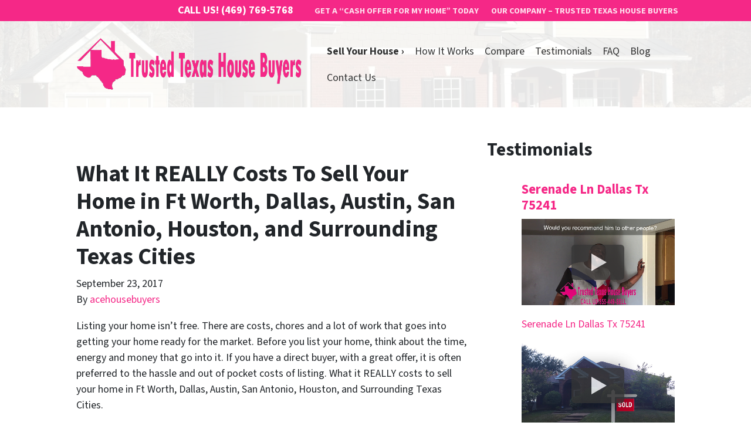

--- FILE ---
content_type: text/html; charset=utf-8
request_url: https://www.google.com/recaptcha/api2/anchor?ar=1&k=6LdJxiQTAAAAAJ6QDC4E3KrZaPAXlf6Xh4nk_VZL&co=aHR0cHM6Ly93d3cudHJ1c3RlZHRleGFzaG91c2VidXllcnMuY29tOjQ0Mw..&hl=en&v=PoyoqOPhxBO7pBk68S4YbpHZ&theme=light&size=normal&anchor-ms=20000&execute-ms=30000&cb=6565fvo8xy85
body_size: 49408
content:
<!DOCTYPE HTML><html dir="ltr" lang="en"><head><meta http-equiv="Content-Type" content="text/html; charset=UTF-8">
<meta http-equiv="X-UA-Compatible" content="IE=edge">
<title>reCAPTCHA</title>
<style type="text/css">
/* cyrillic-ext */
@font-face {
  font-family: 'Roboto';
  font-style: normal;
  font-weight: 400;
  font-stretch: 100%;
  src: url(//fonts.gstatic.com/s/roboto/v48/KFO7CnqEu92Fr1ME7kSn66aGLdTylUAMa3GUBHMdazTgWw.woff2) format('woff2');
  unicode-range: U+0460-052F, U+1C80-1C8A, U+20B4, U+2DE0-2DFF, U+A640-A69F, U+FE2E-FE2F;
}
/* cyrillic */
@font-face {
  font-family: 'Roboto';
  font-style: normal;
  font-weight: 400;
  font-stretch: 100%;
  src: url(//fonts.gstatic.com/s/roboto/v48/KFO7CnqEu92Fr1ME7kSn66aGLdTylUAMa3iUBHMdazTgWw.woff2) format('woff2');
  unicode-range: U+0301, U+0400-045F, U+0490-0491, U+04B0-04B1, U+2116;
}
/* greek-ext */
@font-face {
  font-family: 'Roboto';
  font-style: normal;
  font-weight: 400;
  font-stretch: 100%;
  src: url(//fonts.gstatic.com/s/roboto/v48/KFO7CnqEu92Fr1ME7kSn66aGLdTylUAMa3CUBHMdazTgWw.woff2) format('woff2');
  unicode-range: U+1F00-1FFF;
}
/* greek */
@font-face {
  font-family: 'Roboto';
  font-style: normal;
  font-weight: 400;
  font-stretch: 100%;
  src: url(//fonts.gstatic.com/s/roboto/v48/KFO7CnqEu92Fr1ME7kSn66aGLdTylUAMa3-UBHMdazTgWw.woff2) format('woff2');
  unicode-range: U+0370-0377, U+037A-037F, U+0384-038A, U+038C, U+038E-03A1, U+03A3-03FF;
}
/* math */
@font-face {
  font-family: 'Roboto';
  font-style: normal;
  font-weight: 400;
  font-stretch: 100%;
  src: url(//fonts.gstatic.com/s/roboto/v48/KFO7CnqEu92Fr1ME7kSn66aGLdTylUAMawCUBHMdazTgWw.woff2) format('woff2');
  unicode-range: U+0302-0303, U+0305, U+0307-0308, U+0310, U+0312, U+0315, U+031A, U+0326-0327, U+032C, U+032F-0330, U+0332-0333, U+0338, U+033A, U+0346, U+034D, U+0391-03A1, U+03A3-03A9, U+03B1-03C9, U+03D1, U+03D5-03D6, U+03F0-03F1, U+03F4-03F5, U+2016-2017, U+2034-2038, U+203C, U+2040, U+2043, U+2047, U+2050, U+2057, U+205F, U+2070-2071, U+2074-208E, U+2090-209C, U+20D0-20DC, U+20E1, U+20E5-20EF, U+2100-2112, U+2114-2115, U+2117-2121, U+2123-214F, U+2190, U+2192, U+2194-21AE, U+21B0-21E5, U+21F1-21F2, U+21F4-2211, U+2213-2214, U+2216-22FF, U+2308-230B, U+2310, U+2319, U+231C-2321, U+2336-237A, U+237C, U+2395, U+239B-23B7, U+23D0, U+23DC-23E1, U+2474-2475, U+25AF, U+25B3, U+25B7, U+25BD, U+25C1, U+25CA, U+25CC, U+25FB, U+266D-266F, U+27C0-27FF, U+2900-2AFF, U+2B0E-2B11, U+2B30-2B4C, U+2BFE, U+3030, U+FF5B, U+FF5D, U+1D400-1D7FF, U+1EE00-1EEFF;
}
/* symbols */
@font-face {
  font-family: 'Roboto';
  font-style: normal;
  font-weight: 400;
  font-stretch: 100%;
  src: url(//fonts.gstatic.com/s/roboto/v48/KFO7CnqEu92Fr1ME7kSn66aGLdTylUAMaxKUBHMdazTgWw.woff2) format('woff2');
  unicode-range: U+0001-000C, U+000E-001F, U+007F-009F, U+20DD-20E0, U+20E2-20E4, U+2150-218F, U+2190, U+2192, U+2194-2199, U+21AF, U+21E6-21F0, U+21F3, U+2218-2219, U+2299, U+22C4-22C6, U+2300-243F, U+2440-244A, U+2460-24FF, U+25A0-27BF, U+2800-28FF, U+2921-2922, U+2981, U+29BF, U+29EB, U+2B00-2BFF, U+4DC0-4DFF, U+FFF9-FFFB, U+10140-1018E, U+10190-1019C, U+101A0, U+101D0-101FD, U+102E0-102FB, U+10E60-10E7E, U+1D2C0-1D2D3, U+1D2E0-1D37F, U+1F000-1F0FF, U+1F100-1F1AD, U+1F1E6-1F1FF, U+1F30D-1F30F, U+1F315, U+1F31C, U+1F31E, U+1F320-1F32C, U+1F336, U+1F378, U+1F37D, U+1F382, U+1F393-1F39F, U+1F3A7-1F3A8, U+1F3AC-1F3AF, U+1F3C2, U+1F3C4-1F3C6, U+1F3CA-1F3CE, U+1F3D4-1F3E0, U+1F3ED, U+1F3F1-1F3F3, U+1F3F5-1F3F7, U+1F408, U+1F415, U+1F41F, U+1F426, U+1F43F, U+1F441-1F442, U+1F444, U+1F446-1F449, U+1F44C-1F44E, U+1F453, U+1F46A, U+1F47D, U+1F4A3, U+1F4B0, U+1F4B3, U+1F4B9, U+1F4BB, U+1F4BF, U+1F4C8-1F4CB, U+1F4D6, U+1F4DA, U+1F4DF, U+1F4E3-1F4E6, U+1F4EA-1F4ED, U+1F4F7, U+1F4F9-1F4FB, U+1F4FD-1F4FE, U+1F503, U+1F507-1F50B, U+1F50D, U+1F512-1F513, U+1F53E-1F54A, U+1F54F-1F5FA, U+1F610, U+1F650-1F67F, U+1F687, U+1F68D, U+1F691, U+1F694, U+1F698, U+1F6AD, U+1F6B2, U+1F6B9-1F6BA, U+1F6BC, U+1F6C6-1F6CF, U+1F6D3-1F6D7, U+1F6E0-1F6EA, U+1F6F0-1F6F3, U+1F6F7-1F6FC, U+1F700-1F7FF, U+1F800-1F80B, U+1F810-1F847, U+1F850-1F859, U+1F860-1F887, U+1F890-1F8AD, U+1F8B0-1F8BB, U+1F8C0-1F8C1, U+1F900-1F90B, U+1F93B, U+1F946, U+1F984, U+1F996, U+1F9E9, U+1FA00-1FA6F, U+1FA70-1FA7C, U+1FA80-1FA89, U+1FA8F-1FAC6, U+1FACE-1FADC, U+1FADF-1FAE9, U+1FAF0-1FAF8, U+1FB00-1FBFF;
}
/* vietnamese */
@font-face {
  font-family: 'Roboto';
  font-style: normal;
  font-weight: 400;
  font-stretch: 100%;
  src: url(//fonts.gstatic.com/s/roboto/v48/KFO7CnqEu92Fr1ME7kSn66aGLdTylUAMa3OUBHMdazTgWw.woff2) format('woff2');
  unicode-range: U+0102-0103, U+0110-0111, U+0128-0129, U+0168-0169, U+01A0-01A1, U+01AF-01B0, U+0300-0301, U+0303-0304, U+0308-0309, U+0323, U+0329, U+1EA0-1EF9, U+20AB;
}
/* latin-ext */
@font-face {
  font-family: 'Roboto';
  font-style: normal;
  font-weight: 400;
  font-stretch: 100%;
  src: url(//fonts.gstatic.com/s/roboto/v48/KFO7CnqEu92Fr1ME7kSn66aGLdTylUAMa3KUBHMdazTgWw.woff2) format('woff2');
  unicode-range: U+0100-02BA, U+02BD-02C5, U+02C7-02CC, U+02CE-02D7, U+02DD-02FF, U+0304, U+0308, U+0329, U+1D00-1DBF, U+1E00-1E9F, U+1EF2-1EFF, U+2020, U+20A0-20AB, U+20AD-20C0, U+2113, U+2C60-2C7F, U+A720-A7FF;
}
/* latin */
@font-face {
  font-family: 'Roboto';
  font-style: normal;
  font-weight: 400;
  font-stretch: 100%;
  src: url(//fonts.gstatic.com/s/roboto/v48/KFO7CnqEu92Fr1ME7kSn66aGLdTylUAMa3yUBHMdazQ.woff2) format('woff2');
  unicode-range: U+0000-00FF, U+0131, U+0152-0153, U+02BB-02BC, U+02C6, U+02DA, U+02DC, U+0304, U+0308, U+0329, U+2000-206F, U+20AC, U+2122, U+2191, U+2193, U+2212, U+2215, U+FEFF, U+FFFD;
}
/* cyrillic-ext */
@font-face {
  font-family: 'Roboto';
  font-style: normal;
  font-weight: 500;
  font-stretch: 100%;
  src: url(//fonts.gstatic.com/s/roboto/v48/KFO7CnqEu92Fr1ME7kSn66aGLdTylUAMa3GUBHMdazTgWw.woff2) format('woff2');
  unicode-range: U+0460-052F, U+1C80-1C8A, U+20B4, U+2DE0-2DFF, U+A640-A69F, U+FE2E-FE2F;
}
/* cyrillic */
@font-face {
  font-family: 'Roboto';
  font-style: normal;
  font-weight: 500;
  font-stretch: 100%;
  src: url(//fonts.gstatic.com/s/roboto/v48/KFO7CnqEu92Fr1ME7kSn66aGLdTylUAMa3iUBHMdazTgWw.woff2) format('woff2');
  unicode-range: U+0301, U+0400-045F, U+0490-0491, U+04B0-04B1, U+2116;
}
/* greek-ext */
@font-face {
  font-family: 'Roboto';
  font-style: normal;
  font-weight: 500;
  font-stretch: 100%;
  src: url(//fonts.gstatic.com/s/roboto/v48/KFO7CnqEu92Fr1ME7kSn66aGLdTylUAMa3CUBHMdazTgWw.woff2) format('woff2');
  unicode-range: U+1F00-1FFF;
}
/* greek */
@font-face {
  font-family: 'Roboto';
  font-style: normal;
  font-weight: 500;
  font-stretch: 100%;
  src: url(//fonts.gstatic.com/s/roboto/v48/KFO7CnqEu92Fr1ME7kSn66aGLdTylUAMa3-UBHMdazTgWw.woff2) format('woff2');
  unicode-range: U+0370-0377, U+037A-037F, U+0384-038A, U+038C, U+038E-03A1, U+03A3-03FF;
}
/* math */
@font-face {
  font-family: 'Roboto';
  font-style: normal;
  font-weight: 500;
  font-stretch: 100%;
  src: url(//fonts.gstatic.com/s/roboto/v48/KFO7CnqEu92Fr1ME7kSn66aGLdTylUAMawCUBHMdazTgWw.woff2) format('woff2');
  unicode-range: U+0302-0303, U+0305, U+0307-0308, U+0310, U+0312, U+0315, U+031A, U+0326-0327, U+032C, U+032F-0330, U+0332-0333, U+0338, U+033A, U+0346, U+034D, U+0391-03A1, U+03A3-03A9, U+03B1-03C9, U+03D1, U+03D5-03D6, U+03F0-03F1, U+03F4-03F5, U+2016-2017, U+2034-2038, U+203C, U+2040, U+2043, U+2047, U+2050, U+2057, U+205F, U+2070-2071, U+2074-208E, U+2090-209C, U+20D0-20DC, U+20E1, U+20E5-20EF, U+2100-2112, U+2114-2115, U+2117-2121, U+2123-214F, U+2190, U+2192, U+2194-21AE, U+21B0-21E5, U+21F1-21F2, U+21F4-2211, U+2213-2214, U+2216-22FF, U+2308-230B, U+2310, U+2319, U+231C-2321, U+2336-237A, U+237C, U+2395, U+239B-23B7, U+23D0, U+23DC-23E1, U+2474-2475, U+25AF, U+25B3, U+25B7, U+25BD, U+25C1, U+25CA, U+25CC, U+25FB, U+266D-266F, U+27C0-27FF, U+2900-2AFF, U+2B0E-2B11, U+2B30-2B4C, U+2BFE, U+3030, U+FF5B, U+FF5D, U+1D400-1D7FF, U+1EE00-1EEFF;
}
/* symbols */
@font-face {
  font-family: 'Roboto';
  font-style: normal;
  font-weight: 500;
  font-stretch: 100%;
  src: url(//fonts.gstatic.com/s/roboto/v48/KFO7CnqEu92Fr1ME7kSn66aGLdTylUAMaxKUBHMdazTgWw.woff2) format('woff2');
  unicode-range: U+0001-000C, U+000E-001F, U+007F-009F, U+20DD-20E0, U+20E2-20E4, U+2150-218F, U+2190, U+2192, U+2194-2199, U+21AF, U+21E6-21F0, U+21F3, U+2218-2219, U+2299, U+22C4-22C6, U+2300-243F, U+2440-244A, U+2460-24FF, U+25A0-27BF, U+2800-28FF, U+2921-2922, U+2981, U+29BF, U+29EB, U+2B00-2BFF, U+4DC0-4DFF, U+FFF9-FFFB, U+10140-1018E, U+10190-1019C, U+101A0, U+101D0-101FD, U+102E0-102FB, U+10E60-10E7E, U+1D2C0-1D2D3, U+1D2E0-1D37F, U+1F000-1F0FF, U+1F100-1F1AD, U+1F1E6-1F1FF, U+1F30D-1F30F, U+1F315, U+1F31C, U+1F31E, U+1F320-1F32C, U+1F336, U+1F378, U+1F37D, U+1F382, U+1F393-1F39F, U+1F3A7-1F3A8, U+1F3AC-1F3AF, U+1F3C2, U+1F3C4-1F3C6, U+1F3CA-1F3CE, U+1F3D4-1F3E0, U+1F3ED, U+1F3F1-1F3F3, U+1F3F5-1F3F7, U+1F408, U+1F415, U+1F41F, U+1F426, U+1F43F, U+1F441-1F442, U+1F444, U+1F446-1F449, U+1F44C-1F44E, U+1F453, U+1F46A, U+1F47D, U+1F4A3, U+1F4B0, U+1F4B3, U+1F4B9, U+1F4BB, U+1F4BF, U+1F4C8-1F4CB, U+1F4D6, U+1F4DA, U+1F4DF, U+1F4E3-1F4E6, U+1F4EA-1F4ED, U+1F4F7, U+1F4F9-1F4FB, U+1F4FD-1F4FE, U+1F503, U+1F507-1F50B, U+1F50D, U+1F512-1F513, U+1F53E-1F54A, U+1F54F-1F5FA, U+1F610, U+1F650-1F67F, U+1F687, U+1F68D, U+1F691, U+1F694, U+1F698, U+1F6AD, U+1F6B2, U+1F6B9-1F6BA, U+1F6BC, U+1F6C6-1F6CF, U+1F6D3-1F6D7, U+1F6E0-1F6EA, U+1F6F0-1F6F3, U+1F6F7-1F6FC, U+1F700-1F7FF, U+1F800-1F80B, U+1F810-1F847, U+1F850-1F859, U+1F860-1F887, U+1F890-1F8AD, U+1F8B0-1F8BB, U+1F8C0-1F8C1, U+1F900-1F90B, U+1F93B, U+1F946, U+1F984, U+1F996, U+1F9E9, U+1FA00-1FA6F, U+1FA70-1FA7C, U+1FA80-1FA89, U+1FA8F-1FAC6, U+1FACE-1FADC, U+1FADF-1FAE9, U+1FAF0-1FAF8, U+1FB00-1FBFF;
}
/* vietnamese */
@font-face {
  font-family: 'Roboto';
  font-style: normal;
  font-weight: 500;
  font-stretch: 100%;
  src: url(//fonts.gstatic.com/s/roboto/v48/KFO7CnqEu92Fr1ME7kSn66aGLdTylUAMa3OUBHMdazTgWw.woff2) format('woff2');
  unicode-range: U+0102-0103, U+0110-0111, U+0128-0129, U+0168-0169, U+01A0-01A1, U+01AF-01B0, U+0300-0301, U+0303-0304, U+0308-0309, U+0323, U+0329, U+1EA0-1EF9, U+20AB;
}
/* latin-ext */
@font-face {
  font-family: 'Roboto';
  font-style: normal;
  font-weight: 500;
  font-stretch: 100%;
  src: url(//fonts.gstatic.com/s/roboto/v48/KFO7CnqEu92Fr1ME7kSn66aGLdTylUAMa3KUBHMdazTgWw.woff2) format('woff2');
  unicode-range: U+0100-02BA, U+02BD-02C5, U+02C7-02CC, U+02CE-02D7, U+02DD-02FF, U+0304, U+0308, U+0329, U+1D00-1DBF, U+1E00-1E9F, U+1EF2-1EFF, U+2020, U+20A0-20AB, U+20AD-20C0, U+2113, U+2C60-2C7F, U+A720-A7FF;
}
/* latin */
@font-face {
  font-family: 'Roboto';
  font-style: normal;
  font-weight: 500;
  font-stretch: 100%;
  src: url(//fonts.gstatic.com/s/roboto/v48/KFO7CnqEu92Fr1ME7kSn66aGLdTylUAMa3yUBHMdazQ.woff2) format('woff2');
  unicode-range: U+0000-00FF, U+0131, U+0152-0153, U+02BB-02BC, U+02C6, U+02DA, U+02DC, U+0304, U+0308, U+0329, U+2000-206F, U+20AC, U+2122, U+2191, U+2193, U+2212, U+2215, U+FEFF, U+FFFD;
}
/* cyrillic-ext */
@font-face {
  font-family: 'Roboto';
  font-style: normal;
  font-weight: 900;
  font-stretch: 100%;
  src: url(//fonts.gstatic.com/s/roboto/v48/KFO7CnqEu92Fr1ME7kSn66aGLdTylUAMa3GUBHMdazTgWw.woff2) format('woff2');
  unicode-range: U+0460-052F, U+1C80-1C8A, U+20B4, U+2DE0-2DFF, U+A640-A69F, U+FE2E-FE2F;
}
/* cyrillic */
@font-face {
  font-family: 'Roboto';
  font-style: normal;
  font-weight: 900;
  font-stretch: 100%;
  src: url(//fonts.gstatic.com/s/roboto/v48/KFO7CnqEu92Fr1ME7kSn66aGLdTylUAMa3iUBHMdazTgWw.woff2) format('woff2');
  unicode-range: U+0301, U+0400-045F, U+0490-0491, U+04B0-04B1, U+2116;
}
/* greek-ext */
@font-face {
  font-family: 'Roboto';
  font-style: normal;
  font-weight: 900;
  font-stretch: 100%;
  src: url(//fonts.gstatic.com/s/roboto/v48/KFO7CnqEu92Fr1ME7kSn66aGLdTylUAMa3CUBHMdazTgWw.woff2) format('woff2');
  unicode-range: U+1F00-1FFF;
}
/* greek */
@font-face {
  font-family: 'Roboto';
  font-style: normal;
  font-weight: 900;
  font-stretch: 100%;
  src: url(//fonts.gstatic.com/s/roboto/v48/KFO7CnqEu92Fr1ME7kSn66aGLdTylUAMa3-UBHMdazTgWw.woff2) format('woff2');
  unicode-range: U+0370-0377, U+037A-037F, U+0384-038A, U+038C, U+038E-03A1, U+03A3-03FF;
}
/* math */
@font-face {
  font-family: 'Roboto';
  font-style: normal;
  font-weight: 900;
  font-stretch: 100%;
  src: url(//fonts.gstatic.com/s/roboto/v48/KFO7CnqEu92Fr1ME7kSn66aGLdTylUAMawCUBHMdazTgWw.woff2) format('woff2');
  unicode-range: U+0302-0303, U+0305, U+0307-0308, U+0310, U+0312, U+0315, U+031A, U+0326-0327, U+032C, U+032F-0330, U+0332-0333, U+0338, U+033A, U+0346, U+034D, U+0391-03A1, U+03A3-03A9, U+03B1-03C9, U+03D1, U+03D5-03D6, U+03F0-03F1, U+03F4-03F5, U+2016-2017, U+2034-2038, U+203C, U+2040, U+2043, U+2047, U+2050, U+2057, U+205F, U+2070-2071, U+2074-208E, U+2090-209C, U+20D0-20DC, U+20E1, U+20E5-20EF, U+2100-2112, U+2114-2115, U+2117-2121, U+2123-214F, U+2190, U+2192, U+2194-21AE, U+21B0-21E5, U+21F1-21F2, U+21F4-2211, U+2213-2214, U+2216-22FF, U+2308-230B, U+2310, U+2319, U+231C-2321, U+2336-237A, U+237C, U+2395, U+239B-23B7, U+23D0, U+23DC-23E1, U+2474-2475, U+25AF, U+25B3, U+25B7, U+25BD, U+25C1, U+25CA, U+25CC, U+25FB, U+266D-266F, U+27C0-27FF, U+2900-2AFF, U+2B0E-2B11, U+2B30-2B4C, U+2BFE, U+3030, U+FF5B, U+FF5D, U+1D400-1D7FF, U+1EE00-1EEFF;
}
/* symbols */
@font-face {
  font-family: 'Roboto';
  font-style: normal;
  font-weight: 900;
  font-stretch: 100%;
  src: url(//fonts.gstatic.com/s/roboto/v48/KFO7CnqEu92Fr1ME7kSn66aGLdTylUAMaxKUBHMdazTgWw.woff2) format('woff2');
  unicode-range: U+0001-000C, U+000E-001F, U+007F-009F, U+20DD-20E0, U+20E2-20E4, U+2150-218F, U+2190, U+2192, U+2194-2199, U+21AF, U+21E6-21F0, U+21F3, U+2218-2219, U+2299, U+22C4-22C6, U+2300-243F, U+2440-244A, U+2460-24FF, U+25A0-27BF, U+2800-28FF, U+2921-2922, U+2981, U+29BF, U+29EB, U+2B00-2BFF, U+4DC0-4DFF, U+FFF9-FFFB, U+10140-1018E, U+10190-1019C, U+101A0, U+101D0-101FD, U+102E0-102FB, U+10E60-10E7E, U+1D2C0-1D2D3, U+1D2E0-1D37F, U+1F000-1F0FF, U+1F100-1F1AD, U+1F1E6-1F1FF, U+1F30D-1F30F, U+1F315, U+1F31C, U+1F31E, U+1F320-1F32C, U+1F336, U+1F378, U+1F37D, U+1F382, U+1F393-1F39F, U+1F3A7-1F3A8, U+1F3AC-1F3AF, U+1F3C2, U+1F3C4-1F3C6, U+1F3CA-1F3CE, U+1F3D4-1F3E0, U+1F3ED, U+1F3F1-1F3F3, U+1F3F5-1F3F7, U+1F408, U+1F415, U+1F41F, U+1F426, U+1F43F, U+1F441-1F442, U+1F444, U+1F446-1F449, U+1F44C-1F44E, U+1F453, U+1F46A, U+1F47D, U+1F4A3, U+1F4B0, U+1F4B3, U+1F4B9, U+1F4BB, U+1F4BF, U+1F4C8-1F4CB, U+1F4D6, U+1F4DA, U+1F4DF, U+1F4E3-1F4E6, U+1F4EA-1F4ED, U+1F4F7, U+1F4F9-1F4FB, U+1F4FD-1F4FE, U+1F503, U+1F507-1F50B, U+1F50D, U+1F512-1F513, U+1F53E-1F54A, U+1F54F-1F5FA, U+1F610, U+1F650-1F67F, U+1F687, U+1F68D, U+1F691, U+1F694, U+1F698, U+1F6AD, U+1F6B2, U+1F6B9-1F6BA, U+1F6BC, U+1F6C6-1F6CF, U+1F6D3-1F6D7, U+1F6E0-1F6EA, U+1F6F0-1F6F3, U+1F6F7-1F6FC, U+1F700-1F7FF, U+1F800-1F80B, U+1F810-1F847, U+1F850-1F859, U+1F860-1F887, U+1F890-1F8AD, U+1F8B0-1F8BB, U+1F8C0-1F8C1, U+1F900-1F90B, U+1F93B, U+1F946, U+1F984, U+1F996, U+1F9E9, U+1FA00-1FA6F, U+1FA70-1FA7C, U+1FA80-1FA89, U+1FA8F-1FAC6, U+1FACE-1FADC, U+1FADF-1FAE9, U+1FAF0-1FAF8, U+1FB00-1FBFF;
}
/* vietnamese */
@font-face {
  font-family: 'Roboto';
  font-style: normal;
  font-weight: 900;
  font-stretch: 100%;
  src: url(//fonts.gstatic.com/s/roboto/v48/KFO7CnqEu92Fr1ME7kSn66aGLdTylUAMa3OUBHMdazTgWw.woff2) format('woff2');
  unicode-range: U+0102-0103, U+0110-0111, U+0128-0129, U+0168-0169, U+01A0-01A1, U+01AF-01B0, U+0300-0301, U+0303-0304, U+0308-0309, U+0323, U+0329, U+1EA0-1EF9, U+20AB;
}
/* latin-ext */
@font-face {
  font-family: 'Roboto';
  font-style: normal;
  font-weight: 900;
  font-stretch: 100%;
  src: url(//fonts.gstatic.com/s/roboto/v48/KFO7CnqEu92Fr1ME7kSn66aGLdTylUAMa3KUBHMdazTgWw.woff2) format('woff2');
  unicode-range: U+0100-02BA, U+02BD-02C5, U+02C7-02CC, U+02CE-02D7, U+02DD-02FF, U+0304, U+0308, U+0329, U+1D00-1DBF, U+1E00-1E9F, U+1EF2-1EFF, U+2020, U+20A0-20AB, U+20AD-20C0, U+2113, U+2C60-2C7F, U+A720-A7FF;
}
/* latin */
@font-face {
  font-family: 'Roboto';
  font-style: normal;
  font-weight: 900;
  font-stretch: 100%;
  src: url(//fonts.gstatic.com/s/roboto/v48/KFO7CnqEu92Fr1ME7kSn66aGLdTylUAMa3yUBHMdazQ.woff2) format('woff2');
  unicode-range: U+0000-00FF, U+0131, U+0152-0153, U+02BB-02BC, U+02C6, U+02DA, U+02DC, U+0304, U+0308, U+0329, U+2000-206F, U+20AC, U+2122, U+2191, U+2193, U+2212, U+2215, U+FEFF, U+FFFD;
}

</style>
<link rel="stylesheet" type="text/css" href="https://www.gstatic.com/recaptcha/releases/PoyoqOPhxBO7pBk68S4YbpHZ/styles__ltr.css">
<script nonce="IXKgaIpvAx5lQUNTXZ4KkA" type="text/javascript">window['__recaptcha_api'] = 'https://www.google.com/recaptcha/api2/';</script>
<script type="text/javascript" src="https://www.gstatic.com/recaptcha/releases/PoyoqOPhxBO7pBk68S4YbpHZ/recaptcha__en.js" nonce="IXKgaIpvAx5lQUNTXZ4KkA">
      
    </script></head>
<body><div id="rc-anchor-alert" class="rc-anchor-alert"></div>
<input type="hidden" id="recaptcha-token" value="[base64]">
<script type="text/javascript" nonce="IXKgaIpvAx5lQUNTXZ4KkA">
      recaptcha.anchor.Main.init("[\x22ainput\x22,[\x22bgdata\x22,\x22\x22,\[base64]/[base64]/MjU1Ong/[base64]/[base64]/[base64]/[base64]/[base64]/[base64]/[base64]/[base64]/[base64]/[base64]/[base64]/[base64]/[base64]/[base64]/[base64]\\u003d\x22,\[base64]\\u003d\x22,\x22YsOzwq1Ef3ZHw7tPF3LDoMOEw57Do8OZO1rCgDbDpW7ChsOowpE8UCHDkMOhw6xXw6HDp14oHsKZw7EaFA3DsnJzwqHCo8OLMcK2VcKVw6IlU8Ogw4HDqcOkw7JPRsKPw4DDpxZ4TMKnwq7Cil7CvsKOSXN3acOBIsKdw79rCsKGwr4zUV0sw6sjwqElw5/ChT3DmMKHOEwmwpUTw5cRwpgRw6xbJsKka8KKVcORwoIww4o3wr3Dun96woZlw6nCuB3CkiYLXj9+w4tRMMKVwrDCg8Okwo7DrsKAw6snwoxRw4xuw4Efw6bCkFTCosK+NsK+aE1/e8KQwrJ/T8OfBhpWXsOmcQvCszgUwq9rTsK9JGzCrzfCosKYNcO/w6/DlFLDqiHDlQNnOsONw4jCnUlRRkPCkMKlNsK7w68Ww4Fhw7HCvsK0DnQkHXl6EMKIRsOSGMOCV8OyYwl/AgRAwpkLGMKUfcKHSsOEwovDl8Oaw780wqvCgxYiw4gIw5vCjcKKWcKJDE8fwrzCpRQOa1FMUQwgw4tlasO3w4HDkTnDhFnCsns4IcOjNcKRw6nDocK3Rh7Dt8K+QnXDvsOrBMOHNDAvN8OrwrTDssK9wp7CoGDDv8O0A8KXw6rDiMK3f8KMPsKCw7VeKW0Gw4DCp1/[base64]/wpTCvkUAw6tAW8OSwpwOwqA0WRN1wpYdHhkfAxXCisO1w5A6w5XCjlRGPMK6acK6woNVDjrCkyYMw4ABBcOnwrxtBE/[base64]/Cr8KHWsOmw4hMwrppw604Ej/CqhwvURvCgBnDq8OUw5PCsEhkY8ORw6bCk8K/[base64]/[base64]/DiMOOwozCrcOyND/CiG3Du8KsYMKpwo4iwprCt8Obw51Hw4gPaG4Ow7nCjcOYFsOGw592wpfDl3fDlxbCh8OowqvDgcO/eMKRwqAew6vDqMO2wo0zwobDhArCvw3DllJLwprDhDvDrwt8TsO3cMO4w59Vw7bDocOuTsK0G19rbMOAw6XDs8O4worDtsKew7LCvMOiPcKdcj7ClBHCkcOwwrLDp8Khw5XClcKPBsOww4UiW2l1M3/DkMOiKsOkwr8vw4g+w6bCgcKJw7FLw7zDt8KiVcOEw71Sw6ohHsODUhnCh0zCmnFsw6HCocK6MCbCi0s0CW/CmsKMa8OVwo4Ew4jDo8O1eSlRLcOiM0tpQMOxVWfDpSVew4DCsFdBw4PCsVHCu2Mrwro/w7bDi8Okwq3DiT4kZsKTWcKVa35CYgXCnSPCoMKDw4bDvBVYwo/DlsK2WsOcP8OUZ8OAwq7Cu2HDvsO8w61XwpxBwrfCuA3CsB0dMcOWw5XClMKkwqk5ScOJwqjCk8OqHyjDgzDDnRnDtVAkXU/[base64]/CqcKTw6DCh2A5WsOpwrTClShmwqbDohvCjB7DmcKdTMK+TEfCp8OMw63Dg0DDuzE8wrZ/wpTDlcK7MMK5VMO5ZcOhwoUDw5N3wq5kwpg8w6rDohHDtcKcwrXDtMKBw4LDnMK0w7VkITfDjCdyw5YqbsOZwpRJB8O1ShF9wpU1wqBYwonDg0PDgivDmQXDqTYDfywuLcKwQU3ChcOlwr4hNsO/XMKRw5HCtF/DgMO7esO/w4QbwqE8BRItw45SwpgsPMO2fMOeVlVHwoLDl8O+wrXCvsOuJMOdw73Dv8OESMKOAkjCoDPDlz/CmEDDlsOOwo3DjsOUw6nCkhRBIHEsf8Kgw7TDtAhaw5RRXxTCvhnCpcO+wovCoCbDknzClcK2w6DDgMKvw7XDizgCaMK7QMKUP2vDpQnCvkrDsMOqfhjCogdFwoJSw43CncKwLHFawqoyw4nCgWXDon/DvRTCosOLdQXDqUkfOwELw7Flwo3CvcOPIxt+w6JlYXR1TGs9Jz7DiMKqwrnDm3rDiW0XAy8Zw7bDnmvDtljChMKUB0TDtMKQYxjCq8KyHRs+JQpbL3I+GkvDsDJQwrlkwqETC8ODUcKZwqnDhxpUL8O0Y3rDtcKGwqzClsO5wqrDusOwwpfDl1rDtMKBFMKbwq9sw6/DnnLCknXDo1AMw7tSSsOdMHTDncKzw4hHX8KDNhnCuCk2wqTDscKEb8KiwppiJsOGwr96JcObw4cEJ8K/[base64]/CkcOSBMOdLzxpw7nDlTM2wr54acKuMkbCs8Kmw7N9wp7Cl8KHBMO1w4kyDMKzH8O2w7cfw4hnw43CjMOLw7oSw5DDtsOaw7LCmMKPQ8OnwrANVkpxZ8KkVFPCoWfDqW3DocKvJHEuwroiw7oDw6rCkAdAw7fDpcKtwqg/AMK9wrLDqjoSwpZgVG3CrWRFw75lDgFycyzDrQNbPVhtw6pPw6dnw7jCiMKtw7/[base64]/CtDptCcKFw7oGAMOBw6J4woJkPhZ2wr/DkcOvwrAvS8OJw5jCjnV+S8O2w6AjKsKow6JTLcOXwqLCpGnCtMOhSsOZCV7Cqz8Iw6vCpUHDsEczw79/ezZtch9tw5lKeQx1w6DDmyh3OMKcb8KoD1AOEEbDjsKnwqZOwpnCoks2wprCgC1bFsOESMKbZnrCs3DCr8KnTsOYw6rDp8OGXMKDFcK8aAJ5w7QvwojCtzoSR8OUwqJrwqfCgsKSCx3DrsOEwq90EnvChwJqwqjDg3bDj8O5JcKmKcOAfMOYXjHDmXEmHcK2QsOvwp/[base64]/DisOxwqwyNyFDwrRwLsOTwqLCnWBATxRSwrcGCXrDqcKpwotdwogewoHDosOvw6YwwpEdwp3DqcKFw5/ClUjDvcKGcARDO3dywqN1wrxOfcODw7fDjVwgIxzDgsKNwo5AwrMNY8Kzw6RlUVvCtTh9wpIAwrvCmgnDuCskw4PDvW7Chj7CusO+w5sgNjcdw7NgFMKEVMKvw5bColPCkxfCqzHDsMOvw7HDnsOJc8OLB8Ksw5dUwqtFMkJVOMOmL8Olw4gKPWY/Nk5lP8KYMnZ0DRPDmcKLwpgBwpAKVjrDrMOdWMOHIcKPw5/Dg8OLPCtyw6rCmwNswrEcL8KOTsOzwrHCiFbDrMOKXcKrw7J0Fg/CoMOfw4xHwpY/w7/[base64]/CqnxJNcO+w5wheHgVG8O6DcKKAD7DtCbCqDwww77CrHBkw4vDvQxSw53DklAKTRsrInrCkcKEIDpbXMKIdik6wqtVcgkBGQ55DUFlw5rDkMO5w5/[base64]/[base64]/DpsOOfsKew5bDhSVzbWDDhUcawpZIw5/CkXkEckx3w4XChAAAf14AUsOmQsOzwooiw6zDolvDtlhqwqzDt3EfwpbCjQUZbsOfwp1PwpPDmsOkw5HDscKVLcOewpTDl2lRwoJQw5BPEcKJL8Kfwpwsd8OMwpsbwrUeXMO/[base64]/wqIPQMOEw6PDgsKCwp/CncOXw7o/[base64]/DrmtGKGbCtgpTwrHDgMOWQgDCucKUEcKqIcO4wqzDozRowqzDgBYpEk3DosOrbzxIahJbwpZcw51/J8KJcMKLfiQdPg3DtsKUYCojwpQqw45kCcOHCl0qwqTDkCJUw4DDpXxUwrrCtcKDcAtqUXUsewIDwqDDnMOgwqN2w6zDl1XCnsKpOsKXdFTDn8KfScKtwpbCmgTCpMOaVMK9Fm/CvTbDk8OzNybChSXDpsKReMKyLV4WbkFpA0jCicKBw7t3wrJaEC14w6XCr8KIw5PDscKWw7LCjAkBe8OMIynDqApNw5nCvsKZVcOuwrjDvD7DkMKPwq5hMsK4wqjDtMK9ZzkLYMKLw6DCjH4IekRXw77DkcKKwolKJSjCvsKPw6XDgMKYwqrCmz0ow49/w6zDtxfDrcOsJigWPG8xwrhmd8KSwohWZijCsMKaw5zDtQ0WF8Kte8KJw4E6wrtZJcK/SlvDmiJMZsOSw5YDwotZGSZEwoISc1jCtzHDmMOAw75MDcKXKkTDq8Ofw7DCvgTDq8OVw5jCpsO6G8O/J2vCscKhw77Coi8HZXzCoWTDhCfDucKkXmNbZ8OMMsOJPlwmIgl3w6xnflLCp2p8WlhpfsKNWw/CqsOrw5vDohYCNsO/YgjCjEPDlsKeI0hjw4NJM2zDr2IOw7TDl0jDu8KORD7Ck8OCw4YMJ8OxHMOfZW3ClR1Twq/DrCLCiMK/w53DjcKeOmN7wpJwwq1oM8KXUMO3wqXCqThaw5fDomhuw4HDmFnCvV4iwp5ZVMORScOuwp8/LjLDkTEDDMK6A3DCosKMw4Jewoh/w7Igwp3DscKnw4/CuX3DvHMFKMODTGRmYkjCrWhtwojCvSTClcKSNxcvw7IVBUkDw7rCjMObM3nCqnApccONCsKZEMKMXsO/[base64]/[base64]/CrAnCjht1wofChcKMwrhPw73CscOjQnocacKzTsO0wopqf8OCw5tTC3gYw7PCrylrXsO5S8OlH8Ohw5wUV8Kywo3CggMGRjgsBsKmGsKPw6EmC2XDjl8hL8K/[base64]/CrcO/NMOew7LDqMOAwrJ+wqrDucOrPA40w5XDjSMYZSzCssOFPcOJKgcJc8KBFsKhQAA+w5guHDLClQ3DhFLCgcKKE8O/JMKuw686XWVvwq55EsOtfRYuXDPCgsObw5UIDUJ9wqlBw7rDshDDqMOiw7rCo1AyCRo8EFsEw5V3wpFHw4JDMcKVXsOEUMKAUxQkaj7DtVA9fMOMaUM2w4/Ciy9qw6jDoFLCty7Dt8K3wrrCsMOpCsOKa8KTKW/Dsl7CkMOPw4/Dk8K0FxfCg8OBE8KjwrzDnWLDisKjXcOoI2x7MR0rEsOaw7TCu17CvcKcLsODw4TCpjjDk8OLwo8ZwoQqw7c7EcKjEXPDhcKDw7jClcOFw4gQw5EKIDrDrX1Gd8OBwrPDrGrDpMKfKsOPU8K3wopdwrjDo1zDoXRLE8KgY8KbVFBpJMOvIsOWwqBEBMOPUm/Dh8ODw47DusOMbGfDoBEjT8KaGwfDnsOLwpY0w7d/[base64]/[base64]/[base64]/DvcOnN8OQcMO2wox+XsKXeMKVw4EhwrnCkgN+wq8wR8OawprDhMOHYcOzXcOHOBDDoMK3XsOswo1PwopSJUsPecOwwqPCoGHCsEDClUvDnsOSwrJvwrBSw5/CsURZJXJ2w7pkXDjCowU1UinCghPDqExrAxAnL33CmMO+CcOvdsOjw4PCkBjDqcKSHsOYw4Vpf8K/YlbCuMK8GX5ld8OnFVbDrMO4eC3CgcKkw7DDlMO1HsKtPMKjUFx5FhTDqsKuNRXCuMKPwr/CpcO4QBDCjAcXEsKhFmrCgsOdw6QGFMKXw4hCA8KSFsKtw67CoMK/[base64]/Csk3DiWvCuTHDqsKfw6AHwogLw51SUEJLbQLCmEEtw6kiw4NWwp3DtQbDgX7Dt8OjT1NYw53Cp8Okw5nCg1jCl8K8R8KVw5ZKwr5ffmlEI8K+w6zDlMOjwo/CqMKsPMOCdRPClUdkwr7CqcK6L8KowpE3wqZZJMOVw4NYQl7CnMOIwq5nY8OHExjCg8ORUT4Hb2cFZkrCvzJvOhvDvMK8CxNFY8OSCcOxw7LDtTHDr8KKw4xEw6jCvUPDvsKkCTfDkMOLWcKvUn3Dn0nChFRhwqo1w415wp/[base64]/DvERXw5vDiMKCOVs3bS/CucOICMONwqfDsMK6NcKxw4UqOcOAeC3Dk3jDncKbaMOCw53CncKKwrBSQjsvw59KfxLDnMOzw4d5HnTDuRvCusO+woppHGg1w7bCulwsw4Uteh/DoMOIwpjCh3V3wr5GwrnDv2rDkQN+wqHDtTXDlsOFw6cKUcOtwrrDrlvDkzzDhcOxwpYSfX0Gw50/wqEwX8OFB8KKwrzChFzCnjrCvcKBSnpDdcKqw7TCt8O5wrrDhsKOKigRGA7DjS/DjcK9Q0FXfcKrf8Ocw5/DisOgHcKew6gBc8KowrxLOcOiw5XDrCtTw7/DscKgTcOTwrscwrRmw4vCucKTVMK1wqJow5TDqMOKBgzDhVFXwoDCsMOARSDClybCjcKof8OEMyHDu8KOacO/[base64]/CmMKSbsOHwrHDlCo5w71EwoQXGRVow73CgsKuwr7DmETCiMKzPsKww78SEcOAwqRVVUjCmMOnwqXCtD/ClcKxPsKPw5jDmRvCgsKvwrIZwqHDvQdmaAkDXMOQwoskwpLCtsK5dsOewq/Cl8K8wr/CrcOYKCcmJcK+CMKgXRUDFmPDvDZMw4Isf2zDscKeCcO0ecKNwpUGwpDChGNUw7HDksKufcOiFgDCssKFwqR8Ny3CucK1Y0pXwqwWWsOqw5UZw4zCrinCh1fChDTDpsOKAcKFwp3DjAPDksKTwpzClE4/GcKwI8K9w6vDtGfDk8K/TMK1w5nChMK7GVd9wrzCi1/DmEnDtGdzDMKmUGlXKsKtw6TCq8K/fmPCqBjDnBfCqsKww6IuwpclTsOTw7TDrsOiw5wlwppvJsOLNxt1wqoucl3DjcOJDcO6w7XCkHwiHh/DlinDvMKSw7jCnMO0wqnDkAs8w5zCi2bDkcO1w6w0wo7CtUVgCcKZHsKQw7bCo8OHDQXCvFF7w6HCl8Ouw7Rww6zDjUfDj8KBeQcILSkudy54d8Kcw5HCqFt3NcOmw5MIXcKRMVfDssOdwojCjcOjwopqJG86DXwSQTZvC8K9w5wcVw/Ck8OEVsORw7gzI2TDugjDiETCi8KXw5PDvGc9B3UDw546My7DjVhlwp8hCcKwwrfDmkvCmsOmw6dpwrbCmcK4SMKyTWDCoMOdw6PDrsOAU8Oow73Cs8K/w7MDwqIkwpNEwpvCm8O8w4sfwq/[base64]/CgrDlkIpGcOIAw3DksKgfQDDpMOQfcKRwrh+w4HDqx/DunnCoTDCtCXCk2vDtMKXCj8XwpBRw75ZUcKBe8KXZH5uFzzDlT/DqUrCk1DDuTLDrcK2wpxfw6bCv8KzFFTDizTCksODeSTCjk/Dh8Kzw7QGL8KfBlQUw7PCiCPDuRDDucKIf8Ocwq/DgxMzbF7DiQbDq3nCoiwjPhrCn8Orw4Uzw4TDvcKTXzbCpCd8BXPCjMKwwqzDqFLDkMOwMy/DrcOjLH9/w4tjw7LDncKyYQbCgsOBMgwAZ8O5YlbDkUbCtcOEHj7Cky8aUsKhwonCpcKSTMOgw7nDqC5hwrVKwqdJAn7CuMOWI8K0wrpyP09EHBp4PsKhWz1fcDvDvH19Hg07wqjCqivCgMK8w4jDnMOGw74tLDnCpsKEw5wPZmTDi8KMAwtnwr0/[base64]/ClsOkw7Fkw6LDqcKUbhnCkH1CwpTDisOLwpQcVVLDjcODJMK8w5E2TsOLwqHCssKXw7DCl8OdMMO9wrbDvMK3VFkRcCZoEDI4wr08FDswFSJ3IMKWbsOZVH/DmsKfOTolw4zDkR/Cp8KwCMOCDcOCw73Ct30LEy9Iw7RNGMKDwo87AsOEw53DvEDCqzI3w7fDkjlAw7FtLmxkw4rCl8OUYGTCscKvT8O+S8KTf8OZw7/CoVzDlMO5J8K4MkjDgXLCjMOCw47CohV0dsO5wopdF1thRhDCn0A+b8K7w4xUwr1bfR/CnD3Domo7wpsWwojDo8OBw5/[base64]/CkF/[base64]/Cgg80KRZKbcKiwpsSakrCo8OrVcO3wrfDqgoSQsOnw60TV8OTOR5YwrpNfzrDnMONSMOkwrHDrEvDoBYow6Byf8K8wp/ChXJ/VsONwo40MMOEwohTwrXCuMOdD3jCnsO9Gx7DsQQvw4ELTcKFbsOzOsK/wqwLwo/Cu3l3wpgRwpwRwoUxwoZCB8KeAUQLwpFEw7cJPBLDlcK0w73CnTUrw5xmRsO/[base64]/DhT5Ewp4Fw44wwrXDssO5LsOlwofDlj9+w7ZgY8KhWw7CqE57w58Ve3Uxw5vDt3hwT8O/c8OOUMKnAsKDUh3CjTDDr8KdP8ORJVbCp27Dp8OqDcKgw7YJWcKaF8OOw7zCgMOFw40XIcOBw7rDqC/DhsK4woLCjMO5Z1Jsb1/DnWbDinUUVsK3RQvCtcK8wqwzJB9bwpHDuMKveGrCl31HwrbCjxJCUcKXe8Ofw4Z3wolOfRcVwpHCuDTChMKGWnUKZjkTLnzCocO8VDbDg23ChlkfdcOxw5bCg8K3BgVswr8RwqLCsDEzYFrCvAlGwoc/wpg6fVNgasOVwpPCisOKwrgmw5LCtsKuFiDDosOGwohWw4fDjEHCn8KcKDbCtsKgw51Lw7kFwrfCl8KxwoUdw7PCsUfDhcOIwoh0MB/[base64]/CvsO7wrJgwonDp8KbZcKlBcK6HsKFVkDDolNgwpPDnmVXTwvCtcOxa3pcO8OjH8Ksw65kHXXDlMOxf8O9fCvDrWHCjsKPw7bCo3w7wpsswoB4w7XCvSvCjcKlQE0swrAnw7/CiMK2woDDksO9wo40w7PDlcKbw6vCkMKgwo/[base64]/CosOEw4PDqcOsbcOjw6ghw4lsPsKyw7drwqjClgcpbX8lw50Ewo5cDl53ecKGwrbCjcKiw5LCpRLDmg4Ue8OZX8O2TsO6w6/CrMKFSgvDn1RQHRvDrsOsLcOaMW5BWMO6HFrDv8KGBsKiwprDscOpccKsw6/DvkLDoiTCtGPCiMOAw4vDmsKQFWxWLX9UBTzCoMOHw53CjMK0wrnDqcO3QMKtGxlrBG8ewpE+X8OrdAHCqcK9w5Yzw43CuEURwoPCh8KCwojClAnDusOJw4/Dg8OVwpJAwpNiHMKNwrrDlMK4McODMsO6wrnCnsO3PmvCihnDmmXCmsOlw4lzHkRqDcODwrsvasKywpjDnsKCQCLDvcO9f8OkwojClMKgbsKONx4CfDTCp8KyR8KDS0pUw7XCpQQaMsOfDBRUwr/DgsOKV1HCi8Kpw5hFAcKWSsOLwoNXw61LPcKYw6ICHARIQyheTGPCp8KADMKcMX/DqMKCaMKDAl4rwprDosOwVMOYPifDtsOFwpoSHMK4w55Tw7wheiVtL8OFUEjCuzLCt8OaGcKsFSfCosOpwolgwoEDwojDncOFw7nDhXEFwokCwrglWsKBLcOqYTogC8KvwrTCgwd9WHjDqcOMUw9/YsK0Dwc7wpNhTx7Dt8KRNcK3cX/Dv1DCmUATY8Oswp5bZy1XZkTDlsK5NUnCvcOuwqBRB8KpwqDDscOzdcKXZ8KJwrbDp8KdwrrDmEt3w4HDiMKaXcKAUcKqc8KBBWfCv0fDh8OgNcORPhYDwrhhwpLCvWrDhHRVKMKTDUbCr1AbwoIQJUTCownCqU/CqD7DnsKfw7/[base64]/[base64]/wrvDr8OkwrcnEGXCn3zDhsO1Vn/[base64]/w6kBKDXDiRHCmC3ChMKnNMOTwrJTwqsucMKdVytTw6NZdnhxwrbCmMOUH8KXLCLDhWjCtcOvwrHCiCRiwr/[base64]/VcKdwrvChMO1LsKtwpfDnMOgwqpVw5IULMO/w5sUwrUpMGB2SUxeK8KQTkPDn8O7VcOkbMKCw40xw6ptYEYsJMO/wp/DiD0rI8KFwr/Cg8OAwqPDiAMywq3CgWJ7wrhlwodlwqnDu8Opwq1wKcK8Yw9OeAjDhAR7w6sHe1dpwp/CmcOSw4nDoV8ww4zDscOyBx/CisO2wqbDrMOHwrnCl3XCocKnVMKxTsOmw4/[base64]/Cik1JYibDgC7Dh2luw6rDu1JSw7TCmsKVSnNrwrjCocK3w51Ww6Jiw7pTbcOZwrvCjA7DqUHCrlVCw6TCgDvCjcO+wq8EwqVsYcK0wqDDj8ODw4RLwpoiw6LDgkjClxMQG2rCmcOUwoLClcKHEcKew4PDp3bDmMKsccKCFi9/w4XCsMOOEnUuccK+ejQEwp8gwqoLwrBLTcKrMX3DssKrwqcFFcO8ZmYjw4pgwqHDvBtpbcKjFmTClMOeMgXCjMKTFAVPw6JCw4BAIMOqw7LCuMOBGsO1Szkbw5LDlcOww6MtCcOSwoscw5/[base64]/Cq190XsOyBsKGw4bCqnDCv2bDmHfCoWHCpTFSU8OmK2QlICocw4kfP8O0wrQ8ZcK9MAweLTHDhjjCosOhDSHCsVcvB8KJdnTCsMO4dnDDlcO0EsOHNhh9w6HDvMOAJgHDocOeLHDDsXhmw4AUw78wwr9AwoVwwrQlfC/DnyjDncOcWQoVPjzCjMK2wrEVEF3CrMK7SwPCti7ChcKRLsKeAsKrHMKaw5REwr/DpUfCgg7DlR8tw7rCjcKYWx9Kw7d0ZsORZMOHw7I1PcK2IF1lEG1lwqcPF0HCpy/[base64]/VsOyJnAmD2JEw5DCusOJwrLDqcKhBx8hwpkIUcKMXxHCi2jDpsKkwpEILngRwr1bw5lGPMOmNcOQw5Ykd0N+GxfCm8OWSMKKJMO2DsOhw7w+woNVwofCjcKSw6kSOWDCiMKRw58cMGTDvsOOw4LCvMOZw4tnwpFjWlTDpSjDrRXCp8OGw43CrBQBMsKUwq/DoTxEHSjCgwRwwqAiKsKEQ0N3Q2/[base64]/Cn1/DhsOlw6w7wrZneUFRw58yw7vCmhzCs3k+B8OhD0QSwpNmYcKBD8OHw6jCjzRUwrURw4nCn0DClWzDssO6GlfDi3nCsHdRw4Z3YTLCncKJwoAELsOnw4XCjmjChljCozVRVcKKQcO/f8KUNjwAWGIKwqZwwqHDoQ0jA8OrwrHDs8KLwp0QVMOVOMKIw6kyw7w8DsObwoLDqCDDnBfCpMOyaw/CssKzE8KEwq/[base64]/T8O3fGESwrA6AMOwEBEhw7/Ch8KBw77CkcKcw4Y9WMOcwqDCnxrDuMKMRcO2b2rCpcO0aRLCkcKuw58FwrvCpMOZwrMfFAHDjMKAUgZrw7zDiDcfw4zCjAIGaV97wpZbwoxBN8OJK1rDmkrDmcOmwr/ClC1zwqXDv8K9w47CsMOjU8KlBlzCu8K1w4fChcOkw4kXwrLCnx1abFBzw4PDu8KjIwUYEcKnw7kZT0TCoMKxPU7Csx5Wwr4twpE8w51NJjAzw6DDi8KxTTjDnz8xwr7DoDJzUMKYw6fCh8Kyw4puw4V2S8OgKXLCnyHDglJmD8KPwrImw7/[base64]/w6DCiVLCnMOSCHIwJAxkOF7DkSJnwp7DsjbDrsK/w4TCtw/DgsOkOcKQw5/CusKWGMOSOGDDvjYUJsKyHU7CtMOuZ8KdTMKFw5nCjcOKwosOwr7Dv0PDhxFfQ1l6LFrDv0/DhcO+ecKVwrzCg8Kiw6LDl8OewrkrClQNGkd2QmVeUMOKwpfDmgfDqV9jwpthw67ChMKCw6IEwqDDrMKpc1M5w54yMsKqBSDCpcOuGsKNOjhcw4/Chi7DucK8EEYlOcKVwo3CkihTwrnDosOswp5QwrnCnC5HO8KLFsOvPGTDp8Kse24CwrM6dsKqCmvCoyZyw6Yjw7c/wrVGbDrCnA7Dk1nDmyzDunvDv8OMUD9fRmZhwqXCrTtpw4TDhcOkw5gxwobDucO9UFwCwr1iwr0MXMOUFCfCk1vDlMOiV0FxQlXCk8K0IxHCtF81w7kLw5xKKFI5Gk7CmsK7I0rClcKVFMKsa8K/woMXWcK8SEQ/w4fDtmzDti0Ow7M/RwVUw5c2wojCpnPDpzF8IBt1wr/Dh8K7w69lwrs/N8Ogwp8/[base64]/OcKMwqYUU8OdSHtLJcOUOcKhfwZJw7gXwpjCocKxwopPwrjDuTPDtwEUTw3CiifCgcKBw6p9wo7DvzvCqDsdwpzCvMKhw7XCtgwKw5LDm3bDl8KTYsKrw6vDrcK4wrzCllAnw59qwqnCkMOaI8KqwojDqwYCAy9ZaMK/w75ETAo+w5ptacKPwrLCocO0Ag3DlMOPRcKncMKaG1IPwo7CtsK4KnTChcKGckLChcKMY8K/[base64]/[base64]/CnWzDtUTCmsOVwpEXw5FzwrHCicO5acOdYTbCk8KhwqgNw6xsw75Jw4dyw4wMwrhlw4UFBVldw7sIAHIYcyvCqUIbw4PDk8O9w4TCpcKGGsOSGcOYw5Vjwr5hXU7CgRgFEnVcwoPDvRFAw7nDucK/wr8oZwwGwrLDqMKXEVPCicK/WsOkLCfCsXAef23Di8OTeBxlOcKCb2bDi8KQd8KGIDXDmlA4w6/[base64]/w65zw6vCksOQDRLDg0xEw5/DlnB6WsKUwrZwwp/CnS/Cq0tdShk3wqbDrcOOwp1Gw70gw5vDoMKOHmzDjsOiwqZ/wrktDMO3QSfCmsObwpnCk8O7wqDDhWIsw7fDrEYlwpg5VQfCvcOFLCoGejo4N8OgYcOyOEglN8O0w5jDo2s0wpcKHUTDsUgBw5DCkXnCgMKeIjlhw5/CtVJ+wpnCgCRrbUXDhjzDhjDCtMORwrjDo8O+XVzDtiDDpMOGLzVswpHCoGBHwrkeTsK7LMOAQxFmwqsbYMKHLi4Hw7MKwrPDmMK3NMOQfCHCmTPClEzDl0/DjsO8wrXDr8OHwp0zMsOxGwJZTkARQi/CqmPDmgfCm3LCiHhALsKIHcOPwrLDm0DDuifDisOAQgLCk8O2E8Orwo/CmcK4asOaTsKYw6FBYl92wpbCiUrCiMKqwqPCig3CuiXDgyccwrLChcKuw5dKScKSw6nDrgXDusOnbSTDpMOew6cAfBMCCMOqJRBQw71SP8OPwpLCm8ODcsK7w6DCk8K1wojCk09mwqhTw4UYw5/[base64]/w5Ndw4dIZsODw7rCpE8ywqkCcn/Dvy3CjMO4wpAOZMOKDcOpw5AoYgXCo8KUw57DrcOLw6vDqsKaVwfCm8KDNsK6w48dWFlyJxfClMK2w6vDi8KlwqHDjDtBLX1PGRfCk8KKbsOzasKow7LDv8OEwrMLVMKGb8Ocw6jDqcORwoLCvSIQMsKuOUgqesKSwqhFS8K1fsK5w7PCi8KmYRl/FmjDgMOhIMKBGUoyC2vDmsOoDExXOnwJwr5wwokoIsOWwqJkw6PDtAFIS2bCvsK9w4h8wqI+elRHwovDisOKHcK/fxPCg8Oxw4/[base64]/CoktwwphDw6TCgsOvSTRXFlFXd8OWUMK9VcKmw4PCn8Ozwo8lwq0deUvCh8OICAM0wp7DtsKlYiQxRcKUAlDCmXEuwp9cMcODw5gXwrlBF1FDLwYZw4QIL8KTw5nCrQMRZx7CsMKLTFjCmsOrw40KGU1pOn7CkmnDrMK5w4bDjcObFMOUwp8Qw67CtMK9G8O/SMO3OxJmw5VADMOGw610w4nCgwjCn8KdD8OIwoDCp0vCp2TChsKZP2Ftw6xBaA7CvAjDnz/Cp8KpBiVswpzDqWDCs8Ocw5vCg8KkcHgPfcOvwqzCrRrDtMKFJW9Fw6AuwoPDhnXDkQZ6VMOsw6TCqMOROUXDmcKsGDfDqcOUEyfCqMOcHVbCnzgRPMKsZMKfwr7CjcKkwrjCqk3DhcKhwq5SR8OVw5NswrXCumrCtWvDqcKBHQXCtl3Dl8OocV/Cs8O1w7fCmhhdPMOvIxbDlMKOGsOYesKMwow7wqV9w77CicK4wrrCisKIwqotwo/Dk8OVwqDDqE/DmFJyHzx3NBZ+w4IHF8O1wpohwr7DiVBSC1TCqg0Rw5lAw4pXw7bDsWvCn3VIwrHDrEs+w53DlTzDtzZiwocCwrkxw7I/[base64]/[base64]/CsKWw7gxwpMGw6NTXkslwr3DscONw77DqVwYw5pmwoFWw6cxwrHCj0HCoynDhcKISBLCr8OOZFPCrMKrMEvDrsOyYHNWdWpCwpjCoBQQwqg/w7J0w7Y/w7xsQRXCiEIkNsOAw7vCiMOjZcOzeAjDu0MRw5M/w4TCiMOuMENVw6PCncKqFWDCgsKRw4rCkDPDk8KxwqJVMcKYw7AaZDrDjMOKw4TDviTDiCTCl8KUXUvCn8OEB1rDocKDw5Ycw5vCgHZ6wrbCtgPDpxPDtcKNw4/Dr3N/w63DrcOaw7TDlHLCs8O2w6jDqMKJKsKJYkkGKcOzRlJ4N38hw4xRw6HDsVnCu1/DgsOzOz3DpjDCtsO/G8O8wr/CuMO3w41Ww6nDo07CrWIteEYew73DkRnDi8O6w7TClcKIbsKsw6YQPB5XwporPF5bDgtuPMOwNT3DgsKRdCBdwo0Nw7nDqMK/[base64]/[base64]/[base64]/[base64]/Cj8Knw7fDvS3ChcKOGUshw5kREsKgw4Nfan/DlUvCp3w1wqPCuwzCp1TCgcKqEsOYwpl1wqvCjXHCmETDp8OmCgzDvcOWccKzw63DoypICHDDucOXTRrCjVRiw7vDk8KRVUXDt8Kdwp0CwoYaPMO/CMO5YDHCqHLClzclw7VaJl3DuMKRw53CscOHw6HCvMO1w6oHwos/wqHClsKww4LCgcOAwrkGw5rCmVHCr0x9w4vDlsKQw7TDocOTw57DgsKvK0DCiMK6fVRVIMKQMcO/GjHDusOWwqpvw5PDpsO4wr/Dv0pGUMK1QMK5wpjCssO+NSnClkBuw43DhMOhwrLDmcKSw5R+w7Muw6fDrsOcw5HCksKOKsO0HWPDlcKHUsKuSlTChMKnNlDDicONeWHDg8KwSsKiVMODwrAew7QIwptKwqjDhS/CicKWUMOtwq/Cpw/DqBtjEDXDqwI1WXDCuR3CtkLDmgvDsMKlwrNhw7zCgMO1wqwMw5x4RC83w5UtPsO0N8ObG8KIw5Iyw7cJwqPCpCvDksO3VsO/w43Ck8Olw41cHmDCqzfCjMOwwpjDm3oXYBQGwpRwEsOOw7w4c8KjwpRkwpN/acOxCVFcw4TDvMK0FMOdw58UbxDCiV3CkBLClSwbAALCuHvCmsOEdkBYw45/wozCs0RvGQQBRsKiOQzCtsODTsOOwqd4QcOsw7Qtw4/DksOUw5IMw5MPw70KccKDw7YfLV/[base64]/Ct8K2DhXCncK/wo8ow4DDmHtJw65dQsKlfMOgwqvDuMKEJVg+w7LChAMOKWFnZ8Kkwpl+ZcKFw7DCgRDDjkhpLMOJRRLCncOnwoTDs8KIwqnDvRp3ehs3eiZ4KMK3w7xGZFDDiMKYJcKlbzjCkTLCoDrClMOEw43DuS/[base64]/DkMKbwrlrbMOOw63DgH5qw57DoVYMw6bDnww4wpB/[base64]/DrsOOc8OgwrPCt8OSZ3nDhsOCwo8hw406w6ZUeWwwwoFrG194JsKZRU3DqEYPLGIBw7DDj8KcasO1BcKLwr4gw4Y7w6rCm8Kww67Ch8KWGFPDghDDnnZEXyTDpcO/wrk7FRFyw7vDmWp1w7nDkMKcMsOZw7VIwolaw6F1wpEJw4bDhBLClg7DhDfDoFnCkxFBYsOwDcKsLU3Dqi7CjTYmD8OMwrLCoMKLw5QuR8O9LsOewr3CqcKUKBHDusOewrFvwp1dw73Ci8OobW/[base64]/Do2rClcO3w7LDqMK2CUZrwo/DrMOZwq/Dm3p2w7rCgMKTw7jCnX4Iw6stf8KLChDDu8Okw7sJbcOeDkbDimB8KWJ2ecKKw4ZJEAzDjW7Cgid0J2plUGrDv8Ouwp/DoWrCiT5yWg95wqQDFnwAw7fCk8KWwoVYw51Xw4/DucKkwoY3w4MUwoDDjBbCuibCmcKwwqrDpDTCvWXDnsO+wposwoZkwqJYNcOqwq7DrjIMbcKsw4wYaMOgIsK3QMKMWjRcIcKDG8OFbnMkeXdRw7FXw4TDkFMPUMK5CWQiwrJWEgTCpj/DisOuwqYgwpDCuMKiwqfDk3zDp2IVwpAxMMOrw6MSw7/[base64]/CqBlHTsKgwp41woUmDCwJw69zPhxKwqNyw5kAUR0xwpfDo8Orwro5wqdtUyTDuMOAMgzDlMKSD8Okwp7DnS02XcK5wp14wqAXwo5EwoEaNmHCiDDDr8OqBsKbw7E2LcO3wp7CpMOpw60jwpoNEw4Iw4fCpcOIFjweEzfCpMK7w6wdw5lva2Mlwq/CncOiwonCjHHDisOhw4wiB8OnG35DIn58w6jDsCjDn8OzW8Oywo5Xw595w7FJV3/[base64]/DscOJZsKnwoPDkRbDghDDsMOKbsKPM8KSBDFtw57DqDPDqcOyNMOdasObFyolBsOySsOrZi/DshgfYsK+w7vDvcOQw6bCo3Egw4s0w4wPw7hFw7nCqRTDhmILw5vCmVjCjcKoITAsw4gBw4MjwolRFsKqwpYnL8KywqnCmsKne8KqbyZSw6PCjsOfABJ1DlvCtcKyw7TCon3DlFjCkcK8JxDDs8OTw7TDrC4cdMOFwoR9EC4fIMK4w4LClA/CsCoXwqUIVsKCbSgTwoTDv8OfaSUwWhLDicKVFWHCgC3CnsOAUcOaR24iwoBIU8KEwqDDqmxOCcKlHMOrKxfCpsOTw5Aqw5DCn37CucKmwrAIKR4/wpPCtcKRwrdQwoxiP8OWTRtOwo7DmsKYYkDDtCfCgAFbEcOCw5lCI8O5X39/w77Dgw5LFMK1SsKawqrDmMOLMMKRwq3Dg2jCj8OFBkw3cxYZbVDDgSHDh8KXHsKJJsOtTSLDk3MqYCgFHsKfw5Zsw67DvCoFGnJJLsObwqxpXGddEDQ/wopKwqBwDiFiUcKxw68Mw74pBWM/OXR0dj/CrMOWMWYSwrLCrsOzLsKkD3zDqwfCrhgyeRvDusKgfsKVFMO0wqbDl13Dgkkhw5/[base64]/CoWNFwqXDusO/[base64]/CocORwo0JAsKvwpLChsK+LkLDlsKTQDZPw4JKfkHClMOpKsO/wrDCp8O5wrA\\u003d\x22],null,[\x22conf\x22,null,\x226LdJxiQTAAAAAJ6QDC4E3KrZaPAXlf6Xh4nk_VZL\x22,0,null,null,null,0,[21,125,63,73,95,87,41,43,42,83,102,105,109,121],[1017145,565],0,null,null,null,null,0,null,0,1,700,1,null,0,\[base64]/76lBhnEnQkZnOKMAhmv8xEZ\x22,0,0,null,null,1,null,0,1,null,null,null,0],\x22https://www.trustedtexashousebuyers.com:443\x22,null,[1,1,1],null,null,null,0,3600,[\x22https://www.google.com/intl/en/policies/privacy/\x22,\x22https://www.google.com/intl/en/policies/terms/\x22],\x22EoAl4D2crxadUpqIK+JEG9gA8dQ0MFDCNYUmBbb+YoA\\u003d\x22,0,0,null,1,1768922926520,0,0,[152,64,188,63,224],null,[47,34,192,158],\x22RC-J_LoaYB-W_Ybxw\x22,null,null,null,null,null,\x220dAFcWeA55h1uwUnGpA17Ns1rKZM8T5KLVPu3vposHj7TmfoK1Oj_dAS4HIcmBB8jWb6tpzCyRamRjStC3xrQOd09jF85TePLelA\x22,1769005726459]");
    </script></body></html>

--- FILE ---
content_type: text/html; charset=utf-8
request_url: https://www.google.com/recaptcha/api2/anchor?ar=1&k=6LdJxiQTAAAAAJ6QDC4E3KrZaPAXlf6Xh4nk_VZL&co=aHR0cHM6Ly93d3cudHJ1c3RlZHRleGFzaG91c2VidXllcnMuY29tOjQ0Mw..&hl=en&v=PoyoqOPhxBO7pBk68S4YbpHZ&theme=light&size=normal&anchor-ms=20000&execute-ms=30000&cb=s8s3a9rm88i3
body_size: 49330
content:
<!DOCTYPE HTML><html dir="ltr" lang="en"><head><meta http-equiv="Content-Type" content="text/html; charset=UTF-8">
<meta http-equiv="X-UA-Compatible" content="IE=edge">
<title>reCAPTCHA</title>
<style type="text/css">
/* cyrillic-ext */
@font-face {
  font-family: 'Roboto';
  font-style: normal;
  font-weight: 400;
  font-stretch: 100%;
  src: url(//fonts.gstatic.com/s/roboto/v48/KFO7CnqEu92Fr1ME7kSn66aGLdTylUAMa3GUBHMdazTgWw.woff2) format('woff2');
  unicode-range: U+0460-052F, U+1C80-1C8A, U+20B4, U+2DE0-2DFF, U+A640-A69F, U+FE2E-FE2F;
}
/* cyrillic */
@font-face {
  font-family: 'Roboto';
  font-style: normal;
  font-weight: 400;
  font-stretch: 100%;
  src: url(//fonts.gstatic.com/s/roboto/v48/KFO7CnqEu92Fr1ME7kSn66aGLdTylUAMa3iUBHMdazTgWw.woff2) format('woff2');
  unicode-range: U+0301, U+0400-045F, U+0490-0491, U+04B0-04B1, U+2116;
}
/* greek-ext */
@font-face {
  font-family: 'Roboto';
  font-style: normal;
  font-weight: 400;
  font-stretch: 100%;
  src: url(//fonts.gstatic.com/s/roboto/v48/KFO7CnqEu92Fr1ME7kSn66aGLdTylUAMa3CUBHMdazTgWw.woff2) format('woff2');
  unicode-range: U+1F00-1FFF;
}
/* greek */
@font-face {
  font-family: 'Roboto';
  font-style: normal;
  font-weight: 400;
  font-stretch: 100%;
  src: url(//fonts.gstatic.com/s/roboto/v48/KFO7CnqEu92Fr1ME7kSn66aGLdTylUAMa3-UBHMdazTgWw.woff2) format('woff2');
  unicode-range: U+0370-0377, U+037A-037F, U+0384-038A, U+038C, U+038E-03A1, U+03A3-03FF;
}
/* math */
@font-face {
  font-family: 'Roboto';
  font-style: normal;
  font-weight: 400;
  font-stretch: 100%;
  src: url(//fonts.gstatic.com/s/roboto/v48/KFO7CnqEu92Fr1ME7kSn66aGLdTylUAMawCUBHMdazTgWw.woff2) format('woff2');
  unicode-range: U+0302-0303, U+0305, U+0307-0308, U+0310, U+0312, U+0315, U+031A, U+0326-0327, U+032C, U+032F-0330, U+0332-0333, U+0338, U+033A, U+0346, U+034D, U+0391-03A1, U+03A3-03A9, U+03B1-03C9, U+03D1, U+03D5-03D6, U+03F0-03F1, U+03F4-03F5, U+2016-2017, U+2034-2038, U+203C, U+2040, U+2043, U+2047, U+2050, U+2057, U+205F, U+2070-2071, U+2074-208E, U+2090-209C, U+20D0-20DC, U+20E1, U+20E5-20EF, U+2100-2112, U+2114-2115, U+2117-2121, U+2123-214F, U+2190, U+2192, U+2194-21AE, U+21B0-21E5, U+21F1-21F2, U+21F4-2211, U+2213-2214, U+2216-22FF, U+2308-230B, U+2310, U+2319, U+231C-2321, U+2336-237A, U+237C, U+2395, U+239B-23B7, U+23D0, U+23DC-23E1, U+2474-2475, U+25AF, U+25B3, U+25B7, U+25BD, U+25C1, U+25CA, U+25CC, U+25FB, U+266D-266F, U+27C0-27FF, U+2900-2AFF, U+2B0E-2B11, U+2B30-2B4C, U+2BFE, U+3030, U+FF5B, U+FF5D, U+1D400-1D7FF, U+1EE00-1EEFF;
}
/* symbols */
@font-face {
  font-family: 'Roboto';
  font-style: normal;
  font-weight: 400;
  font-stretch: 100%;
  src: url(//fonts.gstatic.com/s/roboto/v48/KFO7CnqEu92Fr1ME7kSn66aGLdTylUAMaxKUBHMdazTgWw.woff2) format('woff2');
  unicode-range: U+0001-000C, U+000E-001F, U+007F-009F, U+20DD-20E0, U+20E2-20E4, U+2150-218F, U+2190, U+2192, U+2194-2199, U+21AF, U+21E6-21F0, U+21F3, U+2218-2219, U+2299, U+22C4-22C6, U+2300-243F, U+2440-244A, U+2460-24FF, U+25A0-27BF, U+2800-28FF, U+2921-2922, U+2981, U+29BF, U+29EB, U+2B00-2BFF, U+4DC0-4DFF, U+FFF9-FFFB, U+10140-1018E, U+10190-1019C, U+101A0, U+101D0-101FD, U+102E0-102FB, U+10E60-10E7E, U+1D2C0-1D2D3, U+1D2E0-1D37F, U+1F000-1F0FF, U+1F100-1F1AD, U+1F1E6-1F1FF, U+1F30D-1F30F, U+1F315, U+1F31C, U+1F31E, U+1F320-1F32C, U+1F336, U+1F378, U+1F37D, U+1F382, U+1F393-1F39F, U+1F3A7-1F3A8, U+1F3AC-1F3AF, U+1F3C2, U+1F3C4-1F3C6, U+1F3CA-1F3CE, U+1F3D4-1F3E0, U+1F3ED, U+1F3F1-1F3F3, U+1F3F5-1F3F7, U+1F408, U+1F415, U+1F41F, U+1F426, U+1F43F, U+1F441-1F442, U+1F444, U+1F446-1F449, U+1F44C-1F44E, U+1F453, U+1F46A, U+1F47D, U+1F4A3, U+1F4B0, U+1F4B3, U+1F4B9, U+1F4BB, U+1F4BF, U+1F4C8-1F4CB, U+1F4D6, U+1F4DA, U+1F4DF, U+1F4E3-1F4E6, U+1F4EA-1F4ED, U+1F4F7, U+1F4F9-1F4FB, U+1F4FD-1F4FE, U+1F503, U+1F507-1F50B, U+1F50D, U+1F512-1F513, U+1F53E-1F54A, U+1F54F-1F5FA, U+1F610, U+1F650-1F67F, U+1F687, U+1F68D, U+1F691, U+1F694, U+1F698, U+1F6AD, U+1F6B2, U+1F6B9-1F6BA, U+1F6BC, U+1F6C6-1F6CF, U+1F6D3-1F6D7, U+1F6E0-1F6EA, U+1F6F0-1F6F3, U+1F6F7-1F6FC, U+1F700-1F7FF, U+1F800-1F80B, U+1F810-1F847, U+1F850-1F859, U+1F860-1F887, U+1F890-1F8AD, U+1F8B0-1F8BB, U+1F8C0-1F8C1, U+1F900-1F90B, U+1F93B, U+1F946, U+1F984, U+1F996, U+1F9E9, U+1FA00-1FA6F, U+1FA70-1FA7C, U+1FA80-1FA89, U+1FA8F-1FAC6, U+1FACE-1FADC, U+1FADF-1FAE9, U+1FAF0-1FAF8, U+1FB00-1FBFF;
}
/* vietnamese */
@font-face {
  font-family: 'Roboto';
  font-style: normal;
  font-weight: 400;
  font-stretch: 100%;
  src: url(//fonts.gstatic.com/s/roboto/v48/KFO7CnqEu92Fr1ME7kSn66aGLdTylUAMa3OUBHMdazTgWw.woff2) format('woff2');
  unicode-range: U+0102-0103, U+0110-0111, U+0128-0129, U+0168-0169, U+01A0-01A1, U+01AF-01B0, U+0300-0301, U+0303-0304, U+0308-0309, U+0323, U+0329, U+1EA0-1EF9, U+20AB;
}
/* latin-ext */
@font-face {
  font-family: 'Roboto';
  font-style: normal;
  font-weight: 400;
  font-stretch: 100%;
  src: url(//fonts.gstatic.com/s/roboto/v48/KFO7CnqEu92Fr1ME7kSn66aGLdTylUAMa3KUBHMdazTgWw.woff2) format('woff2');
  unicode-range: U+0100-02BA, U+02BD-02C5, U+02C7-02CC, U+02CE-02D7, U+02DD-02FF, U+0304, U+0308, U+0329, U+1D00-1DBF, U+1E00-1E9F, U+1EF2-1EFF, U+2020, U+20A0-20AB, U+20AD-20C0, U+2113, U+2C60-2C7F, U+A720-A7FF;
}
/* latin */
@font-face {
  font-family: 'Roboto';
  font-style: normal;
  font-weight: 400;
  font-stretch: 100%;
  src: url(//fonts.gstatic.com/s/roboto/v48/KFO7CnqEu92Fr1ME7kSn66aGLdTylUAMa3yUBHMdazQ.woff2) format('woff2');
  unicode-range: U+0000-00FF, U+0131, U+0152-0153, U+02BB-02BC, U+02C6, U+02DA, U+02DC, U+0304, U+0308, U+0329, U+2000-206F, U+20AC, U+2122, U+2191, U+2193, U+2212, U+2215, U+FEFF, U+FFFD;
}
/* cyrillic-ext */
@font-face {
  font-family: 'Roboto';
  font-style: normal;
  font-weight: 500;
  font-stretch: 100%;
  src: url(//fonts.gstatic.com/s/roboto/v48/KFO7CnqEu92Fr1ME7kSn66aGLdTylUAMa3GUBHMdazTgWw.woff2) format('woff2');
  unicode-range: U+0460-052F, U+1C80-1C8A, U+20B4, U+2DE0-2DFF, U+A640-A69F, U+FE2E-FE2F;
}
/* cyrillic */
@font-face {
  font-family: 'Roboto';
  font-style: normal;
  font-weight: 500;
  font-stretch: 100%;
  src: url(//fonts.gstatic.com/s/roboto/v48/KFO7CnqEu92Fr1ME7kSn66aGLdTylUAMa3iUBHMdazTgWw.woff2) format('woff2');
  unicode-range: U+0301, U+0400-045F, U+0490-0491, U+04B0-04B1, U+2116;
}
/* greek-ext */
@font-face {
  font-family: 'Roboto';
  font-style: normal;
  font-weight: 500;
  font-stretch: 100%;
  src: url(//fonts.gstatic.com/s/roboto/v48/KFO7CnqEu92Fr1ME7kSn66aGLdTylUAMa3CUBHMdazTgWw.woff2) format('woff2');
  unicode-range: U+1F00-1FFF;
}
/* greek */
@font-face {
  font-family: 'Roboto';
  font-style: normal;
  font-weight: 500;
  font-stretch: 100%;
  src: url(//fonts.gstatic.com/s/roboto/v48/KFO7CnqEu92Fr1ME7kSn66aGLdTylUAMa3-UBHMdazTgWw.woff2) format('woff2');
  unicode-range: U+0370-0377, U+037A-037F, U+0384-038A, U+038C, U+038E-03A1, U+03A3-03FF;
}
/* math */
@font-face {
  font-family: 'Roboto';
  font-style: normal;
  font-weight: 500;
  font-stretch: 100%;
  src: url(//fonts.gstatic.com/s/roboto/v48/KFO7CnqEu92Fr1ME7kSn66aGLdTylUAMawCUBHMdazTgWw.woff2) format('woff2');
  unicode-range: U+0302-0303, U+0305, U+0307-0308, U+0310, U+0312, U+0315, U+031A, U+0326-0327, U+032C, U+032F-0330, U+0332-0333, U+0338, U+033A, U+0346, U+034D, U+0391-03A1, U+03A3-03A9, U+03B1-03C9, U+03D1, U+03D5-03D6, U+03F0-03F1, U+03F4-03F5, U+2016-2017, U+2034-2038, U+203C, U+2040, U+2043, U+2047, U+2050, U+2057, U+205F, U+2070-2071, U+2074-208E, U+2090-209C, U+20D0-20DC, U+20E1, U+20E5-20EF, U+2100-2112, U+2114-2115, U+2117-2121, U+2123-214F, U+2190, U+2192, U+2194-21AE, U+21B0-21E5, U+21F1-21F2, U+21F4-2211, U+2213-2214, U+2216-22FF, U+2308-230B, U+2310, U+2319, U+231C-2321, U+2336-237A, U+237C, U+2395, U+239B-23B7, U+23D0, U+23DC-23E1, U+2474-2475, U+25AF, U+25B3, U+25B7, U+25BD, U+25C1, U+25CA, U+25CC, U+25FB, U+266D-266F, U+27C0-27FF, U+2900-2AFF, U+2B0E-2B11, U+2B30-2B4C, U+2BFE, U+3030, U+FF5B, U+FF5D, U+1D400-1D7FF, U+1EE00-1EEFF;
}
/* symbols */
@font-face {
  font-family: 'Roboto';
  font-style: normal;
  font-weight: 500;
  font-stretch: 100%;
  src: url(//fonts.gstatic.com/s/roboto/v48/KFO7CnqEu92Fr1ME7kSn66aGLdTylUAMaxKUBHMdazTgWw.woff2) format('woff2');
  unicode-range: U+0001-000C, U+000E-001F, U+007F-009F, U+20DD-20E0, U+20E2-20E4, U+2150-218F, U+2190, U+2192, U+2194-2199, U+21AF, U+21E6-21F0, U+21F3, U+2218-2219, U+2299, U+22C4-22C6, U+2300-243F, U+2440-244A, U+2460-24FF, U+25A0-27BF, U+2800-28FF, U+2921-2922, U+2981, U+29BF, U+29EB, U+2B00-2BFF, U+4DC0-4DFF, U+FFF9-FFFB, U+10140-1018E, U+10190-1019C, U+101A0, U+101D0-101FD, U+102E0-102FB, U+10E60-10E7E, U+1D2C0-1D2D3, U+1D2E0-1D37F, U+1F000-1F0FF, U+1F100-1F1AD, U+1F1E6-1F1FF, U+1F30D-1F30F, U+1F315, U+1F31C, U+1F31E, U+1F320-1F32C, U+1F336, U+1F378, U+1F37D, U+1F382, U+1F393-1F39F, U+1F3A7-1F3A8, U+1F3AC-1F3AF, U+1F3C2, U+1F3C4-1F3C6, U+1F3CA-1F3CE, U+1F3D4-1F3E0, U+1F3ED, U+1F3F1-1F3F3, U+1F3F5-1F3F7, U+1F408, U+1F415, U+1F41F, U+1F426, U+1F43F, U+1F441-1F442, U+1F444, U+1F446-1F449, U+1F44C-1F44E, U+1F453, U+1F46A, U+1F47D, U+1F4A3, U+1F4B0, U+1F4B3, U+1F4B9, U+1F4BB, U+1F4BF, U+1F4C8-1F4CB, U+1F4D6, U+1F4DA, U+1F4DF, U+1F4E3-1F4E6, U+1F4EA-1F4ED, U+1F4F7, U+1F4F9-1F4FB, U+1F4FD-1F4FE, U+1F503, U+1F507-1F50B, U+1F50D, U+1F512-1F513, U+1F53E-1F54A, U+1F54F-1F5FA, U+1F610, U+1F650-1F67F, U+1F687, U+1F68D, U+1F691, U+1F694, U+1F698, U+1F6AD, U+1F6B2, U+1F6B9-1F6BA, U+1F6BC, U+1F6C6-1F6CF, U+1F6D3-1F6D7, U+1F6E0-1F6EA, U+1F6F0-1F6F3, U+1F6F7-1F6FC, U+1F700-1F7FF, U+1F800-1F80B, U+1F810-1F847, U+1F850-1F859, U+1F860-1F887, U+1F890-1F8AD, U+1F8B0-1F8BB, U+1F8C0-1F8C1, U+1F900-1F90B, U+1F93B, U+1F946, U+1F984, U+1F996, U+1F9E9, U+1FA00-1FA6F, U+1FA70-1FA7C, U+1FA80-1FA89, U+1FA8F-1FAC6, U+1FACE-1FADC, U+1FADF-1FAE9, U+1FAF0-1FAF8, U+1FB00-1FBFF;
}
/* vietnamese */
@font-face {
  font-family: 'Roboto';
  font-style: normal;
  font-weight: 500;
  font-stretch: 100%;
  src: url(//fonts.gstatic.com/s/roboto/v48/KFO7CnqEu92Fr1ME7kSn66aGLdTylUAMa3OUBHMdazTgWw.woff2) format('woff2');
  unicode-range: U+0102-0103, U+0110-0111, U+0128-0129, U+0168-0169, U+01A0-01A1, U+01AF-01B0, U+0300-0301, U+0303-0304, U+0308-0309, U+0323, U+0329, U+1EA0-1EF9, U+20AB;
}
/* latin-ext */
@font-face {
  font-family: 'Roboto';
  font-style: normal;
  font-weight: 500;
  font-stretch: 100%;
  src: url(//fonts.gstatic.com/s/roboto/v48/KFO7CnqEu92Fr1ME7kSn66aGLdTylUAMa3KUBHMdazTgWw.woff2) format('woff2');
  unicode-range: U+0100-02BA, U+02BD-02C5, U+02C7-02CC, U+02CE-02D7, U+02DD-02FF, U+0304, U+0308, U+0329, U+1D00-1DBF, U+1E00-1E9F, U+1EF2-1EFF, U+2020, U+20A0-20AB, U+20AD-20C0, U+2113, U+2C60-2C7F, U+A720-A7FF;
}
/* latin */
@font-face {
  font-family: 'Roboto';
  font-style: normal;
  font-weight: 500;
  font-stretch: 100%;
  src: url(//fonts.gstatic.com/s/roboto/v48/KFO7CnqEu92Fr1ME7kSn66aGLdTylUAMa3yUBHMdazQ.woff2) format('woff2');
  unicode-range: U+0000-00FF, U+0131, U+0152-0153, U+02BB-02BC, U+02C6, U+02DA, U+02DC, U+0304, U+0308, U+0329, U+2000-206F, U+20AC, U+2122, U+2191, U+2193, U+2212, U+2215, U+FEFF, U+FFFD;
}
/* cyrillic-ext */
@font-face {
  font-family: 'Roboto';
  font-style: normal;
  font-weight: 900;
  font-stretch: 100%;
  src: url(//fonts.gstatic.com/s/roboto/v48/KFO7CnqEu92Fr1ME7kSn66aGLdTylUAMa3GUBHMdazTgWw.woff2) format('woff2');
  unicode-range: U+0460-052F, U+1C80-1C8A, U+20B4, U+2DE0-2DFF, U+A640-A69F, U+FE2E-FE2F;
}
/* cyrillic */
@font-face {
  font-family: 'Roboto';
  font-style: normal;
  font-weight: 900;
  font-stretch: 100%;
  src: url(//fonts.gstatic.com/s/roboto/v48/KFO7CnqEu92Fr1ME7kSn66aGLdTylUAMa3iUBHMdazTgWw.woff2) format('woff2');
  unicode-range: U+0301, U+0400-045F, U+0490-0491, U+04B0-04B1, U+2116;
}
/* greek-ext */
@font-face {
  font-family: 'Roboto';
  font-style: normal;
  font-weight: 900;
  font-stretch: 100%;
  src: url(//fonts.gstatic.com/s/roboto/v48/KFO7CnqEu92Fr1ME7kSn66aGLdTylUAMa3CUBHMdazTgWw.woff2) format('woff2');
  unicode-range: U+1F00-1FFF;
}
/* greek */
@font-face {
  font-family: 'Roboto';
  font-style: normal;
  font-weight: 900;
  font-stretch: 100%;
  src: url(//fonts.gstatic.com/s/roboto/v48/KFO7CnqEu92Fr1ME7kSn66aGLdTylUAMa3-UBHMdazTgWw.woff2) format('woff2');
  unicode-range: U+0370-0377, U+037A-037F, U+0384-038A, U+038C, U+038E-03A1, U+03A3-03FF;
}
/* math */
@font-face {
  font-family: 'Roboto';
  font-style: normal;
  font-weight: 900;
  font-stretch: 100%;
  src: url(//fonts.gstatic.com/s/roboto/v48/KFO7CnqEu92Fr1ME7kSn66aGLdTylUAMawCUBHMdazTgWw.woff2) format('woff2');
  unicode-range: U+0302-0303, U+0305, U+0307-0308, U+0310, U+0312, U+0315, U+031A, U+0326-0327, U+032C, U+032F-0330, U+0332-0333, U+0338, U+033A, U+0346, U+034D, U+0391-03A1, U+03A3-03A9, U+03B1-03C9, U+03D1, U+03D5-03D6, U+03F0-03F1, U+03F4-03F5, U+2016-2017, U+2034-2038, U+203C, U+2040, U+2043, U+2047, U+2050, U+2057, U+205F, U+2070-2071, U+2074-208E, U+2090-209C, U+20D0-20DC, U+20E1, U+20E5-20EF, U+2100-2112, U+2114-2115, U+2117-2121, U+2123-214F, U+2190, U+2192, U+2194-21AE, U+21B0-21E5, U+21F1-21F2, U+21F4-2211, U+2213-2214, U+2216-22FF, U+2308-230B, U+2310, U+2319, U+231C-2321, U+2336-237A, U+237C, U+2395, U+239B-23B7, U+23D0, U+23DC-23E1, U+2474-2475, U+25AF, U+25B3, U+25B7, U+25BD, U+25C1, U+25CA, U+25CC, U+25FB, U+266D-266F, U+27C0-27FF, U+2900-2AFF, U+2B0E-2B11, U+2B30-2B4C, U+2BFE, U+3030, U+FF5B, U+FF5D, U+1D400-1D7FF, U+1EE00-1EEFF;
}
/* symbols */
@font-face {
  font-family: 'Roboto';
  font-style: normal;
  font-weight: 900;
  font-stretch: 100%;
  src: url(//fonts.gstatic.com/s/roboto/v48/KFO7CnqEu92Fr1ME7kSn66aGLdTylUAMaxKUBHMdazTgWw.woff2) format('woff2');
  unicode-range: U+0001-000C, U+000E-001F, U+007F-009F, U+20DD-20E0, U+20E2-20E4, U+2150-218F, U+2190, U+2192, U+2194-2199, U+21AF, U+21E6-21F0, U+21F3, U+2218-2219, U+2299, U+22C4-22C6, U+2300-243F, U+2440-244A, U+2460-24FF, U+25A0-27BF, U+2800-28FF, U+2921-2922, U+2981, U+29BF, U+29EB, U+2B00-2BFF, U+4DC0-4DFF, U+FFF9-FFFB, U+10140-1018E, U+10190-1019C, U+101A0, U+101D0-101FD, U+102E0-102FB, U+10E60-10E7E, U+1D2C0-1D2D3, U+1D2E0-1D37F, U+1F000-1F0FF, U+1F100-1F1AD, U+1F1E6-1F1FF, U+1F30D-1F30F, U+1F315, U+1F31C, U+1F31E, U+1F320-1F32C, U+1F336, U+1F378, U+1F37D, U+1F382, U+1F393-1F39F, U+1F3A7-1F3A8, U+1F3AC-1F3AF, U+1F3C2, U+1F3C4-1F3C6, U+1F3CA-1F3CE, U+1F3D4-1F3E0, U+1F3ED, U+1F3F1-1F3F3, U+1F3F5-1F3F7, U+1F408, U+1F415, U+1F41F, U+1F426, U+1F43F, U+1F441-1F442, U+1F444, U+1F446-1F449, U+1F44C-1F44E, U+1F453, U+1F46A, U+1F47D, U+1F4A3, U+1F4B0, U+1F4B3, U+1F4B9, U+1F4BB, U+1F4BF, U+1F4C8-1F4CB, U+1F4D6, U+1F4DA, U+1F4DF, U+1F4E3-1F4E6, U+1F4EA-1F4ED, U+1F4F7, U+1F4F9-1F4FB, U+1F4FD-1F4FE, U+1F503, U+1F507-1F50B, U+1F50D, U+1F512-1F513, U+1F53E-1F54A, U+1F54F-1F5FA, U+1F610, U+1F650-1F67F, U+1F687, U+1F68D, U+1F691, U+1F694, U+1F698, U+1F6AD, U+1F6B2, U+1F6B9-1F6BA, U+1F6BC, U+1F6C6-1F6CF, U+1F6D3-1F6D7, U+1F6E0-1F6EA, U+1F6F0-1F6F3, U+1F6F7-1F6FC, U+1F700-1F7FF, U+1F800-1F80B, U+1F810-1F847, U+1F850-1F859, U+1F860-1F887, U+1F890-1F8AD, U+1F8B0-1F8BB, U+1F8C0-1F8C1, U+1F900-1F90B, U+1F93B, U+1F946, U+1F984, U+1F996, U+1F9E9, U+1FA00-1FA6F, U+1FA70-1FA7C, U+1FA80-1FA89, U+1FA8F-1FAC6, U+1FACE-1FADC, U+1FADF-1FAE9, U+1FAF0-1FAF8, U+1FB00-1FBFF;
}
/* vietnamese */
@font-face {
  font-family: 'Roboto';
  font-style: normal;
  font-weight: 900;
  font-stretch: 100%;
  src: url(//fonts.gstatic.com/s/roboto/v48/KFO7CnqEu92Fr1ME7kSn66aGLdTylUAMa3OUBHMdazTgWw.woff2) format('woff2');
  unicode-range: U+0102-0103, U+0110-0111, U+0128-0129, U+0168-0169, U+01A0-01A1, U+01AF-01B0, U+0300-0301, U+0303-0304, U+0308-0309, U+0323, U+0329, U+1EA0-1EF9, U+20AB;
}
/* latin-ext */
@font-face {
  font-family: 'Roboto';
  font-style: normal;
  font-weight: 900;
  font-stretch: 100%;
  src: url(//fonts.gstatic.com/s/roboto/v48/KFO7CnqEu92Fr1ME7kSn66aGLdTylUAMa3KUBHMdazTgWw.woff2) format('woff2');
  unicode-range: U+0100-02BA, U+02BD-02C5, U+02C7-02CC, U+02CE-02D7, U+02DD-02FF, U+0304, U+0308, U+0329, U+1D00-1DBF, U+1E00-1E9F, U+1EF2-1EFF, U+2020, U+20A0-20AB, U+20AD-20C0, U+2113, U+2C60-2C7F, U+A720-A7FF;
}
/* latin */
@font-face {
  font-family: 'Roboto';
  font-style: normal;
  font-weight: 900;
  font-stretch: 100%;
  src: url(//fonts.gstatic.com/s/roboto/v48/KFO7CnqEu92Fr1ME7kSn66aGLdTylUAMa3yUBHMdazQ.woff2) format('woff2');
  unicode-range: U+0000-00FF, U+0131, U+0152-0153, U+02BB-02BC, U+02C6, U+02DA, U+02DC, U+0304, U+0308, U+0329, U+2000-206F, U+20AC, U+2122, U+2191, U+2193, U+2212, U+2215, U+FEFF, U+FFFD;
}

</style>
<link rel="stylesheet" type="text/css" href="https://www.gstatic.com/recaptcha/releases/PoyoqOPhxBO7pBk68S4YbpHZ/styles__ltr.css">
<script nonce="gXEnLS7Eiv3a9Pl_tqRgiA" type="text/javascript">window['__recaptcha_api'] = 'https://www.google.com/recaptcha/api2/';</script>
<script type="text/javascript" src="https://www.gstatic.com/recaptcha/releases/PoyoqOPhxBO7pBk68S4YbpHZ/recaptcha__en.js" nonce="gXEnLS7Eiv3a9Pl_tqRgiA">
      
    </script></head>
<body><div id="rc-anchor-alert" class="rc-anchor-alert"></div>
<input type="hidden" id="recaptcha-token" value="[base64]">
<script type="text/javascript" nonce="gXEnLS7Eiv3a9Pl_tqRgiA">
      recaptcha.anchor.Main.init("[\x22ainput\x22,[\x22bgdata\x22,\x22\x22,\[base64]/[base64]/MjU1Ong/[base64]/[base64]/[base64]/[base64]/[base64]/[base64]/[base64]/[base64]/[base64]/[base64]/[base64]/[base64]/[base64]/[base64]/[base64]\\u003d\x22,\[base64]\\u003d\x22,\x22wo9aw7kmAXAow4AcdTPCusO9Jx1fwq7DhDLDssK6wp/CuMK/wpfDr8K+EcK0W8KJwrkbAgdLEBjCj8KZdMO/X8KnJsK+wq/Dlj/[base64]/CqFTDvkXCncK1TMOMwqhSQMKqw6c4d8O/J8OuQzrDnsOIKyDCjxzDv8KBTQ7CmD9kwqEEwpLCisOpARzDs8K/[base64]/DlsK1CQ7CnzAaFcOcw4XDp8Kkc0HDr3PCgcKsBsOzHW7DgsOvL8OJwpXDlgRGwpXCicOaasKxccOXwq7CtgBPSyPDuR3CpzF1w7sJw6TCusK0CsKCdcKCwo9GDnB7wpbCgMK6w7bCnsOfwrEqASBYDsOHKcOywrN+YRNzwpZ5w6PDksO/w6ouwpDDoyN+wpzCkH8Lw4fDhMOZGXbDqcOgwoJDw7fDhSzCgEvDh8KFw4FuwqnCkk7Dq8Oyw4gHd8OOS3zDq8KVw4FKBMKcJsKowqVuw7AsOsOAwpZnw6YAEh7ClhANwqlVUyXCiSp1JgjCsAbCgEYtwqUbw4fDoUdcVsOSYMKhFxbClsO3wqTCvGJhwoDDscOQHMO/J8KqZlUnwqvDp8KuIcKDw7crwp0twqHDvw7CtlEtWmUsXcOJw4cMP8Olw7LClMKKw6I6VSd1wr3DpwvCs8KCXlVCLVPCtBfDnR4pa1Jow7PDhkFAcMKubMKvKj/Ct8OMw7rDni3DqMOKKXLDmsKswp1ew64ebCtMWA/DosOrG8OQd3ldLsOtw7tHwqPDkjLDj1I9wo7CtsO3EMOXH0PDpDF8w61mwqzDjMKweFrCqVxpFMORwp/DnsOFTcO9w4PCuFnDiRILX8KxfT99UsKQbcK0wqk/w48jwrrCtsK5w7LCl0wsw4zCrXh/[base64]/w5J5wr3CvC7DqcK0FE7DnMKnwr95w5wWNsOAwpHCiU5FWsK5woR9QEHCsCB8w4nDkyzDjsKLVsKUVcKIXcO5w54KwrXCjcK/DcO4wrfCnsOxCWUpwpAMwrLDhMOjF8Otw6Ffw5/DrcK4wo0UbQ7CucKiQcOeLMKhdGlVw5FkdmB/wrvDv8KTwpBecMKQNMOie8KAwpbDgVjCryBzwoHDvMOYw4DDsjrCkElcw61sf1DCnxtCF8Oow75qw4nDocKbWw45KMOqDMK3wpHDvcKIwpfCmcOAHxbDqMORaMKiw4LDiz/[base64]/ChkrDvcKeDWjDmsOpLDskB8KQw7XCgT1Bw77DusKcw4zCnEsrEcOKTBUBUDsYw5hrZQVEeMKAwpxtPXk9SmvDsMO+w4LCrcKZw7ZfYhcgw5HCiSXChTnDjMOqwqYdGsKhDyh8w41CNcKSwocjO8OFw5AiwqrDjlPCmMOQFMOcUcKpE8KNZsKVdsO/wrEQBA3DkW3DtC0kwqNGwoIRIlIXMsKLE8OeP8O2WsOabsOwwo3Cl3nCqcKAwpg2asOKH8K5wrwPBsK7SsOSwrPDnyA6wrQ2dBPDnMKkZsORP8ODwqB1w67CgcODEyBRUcKWJcOtaMKuBypCHMKww4TCoy3DpsOMwrtZEcKXBnIfQsOzwr/CmMODZ8O6w7Y/[base64]/CpC3Ct8OFw5PDhyE+HWQbGSrCqMODaMKzaD8dwqkiEsOEw7lwAsOEGcOOwpYfKVt9w5vDlcOeemzDhsK+w58rw5HDscKVwr/DpkbDpsKyw7EdbsOhYXbCsMK8wpvDhhJiGcKXw5RkwoDDhRoWw7fDhcKCw6LDu8KBw742w4TDi8OEwqBgIl1XSGEwYQTCjwFIOi88IiEWwrluw5hIL8KUw4cpAWPCoMO8QsOjwqEfw7NSw7/DuMKuTRNhFk/[base64]/w6ZHw6oaw5nCoClEw6Jaw64jwrBOwq/CsMKyUMOYH05WWcKmwplVbcOpw6jDl8Ofw7pcN8Ozw6RzNVdpUcO7WXbCpsKqw7BSw6Zcw7rDjcOzAcKNTALCusO6wrYmacK/YyQGA8K1WiU2EHFGaMKhYHTCnjDDmlpsLVvDsG4ewr4kwpYxw5DDq8O1wqDCr8K5e8OEEm/DqX/Djgc2CcKYUcK4STFNwrDDnwcFIcKowoM6wqoOwokewpIow57CnsOhNMKvS8KgXkAFwqdmw75qw4nDg1k1PHbDt1w4O01aw489GzsVwqJ+aijDtsKLMwU5Fk1vw6PClhlEWsKNw60uw7DCt8OrNSpqw4nCkh9Vw6ckMgXCm1BCPsOYw5N3w4/CmsO3fsOiOAjDoX1ewrbDrMKLcnwDw7rCi04nw4/CllXCssKvw51LL8KDw71jUcOwcTXDqRYWwr53w7UIwpzClzfDnMKAA1XDh2rDiSvDsBLCqkV0wr8bX3LCh0DCqlpLAsOSw6/DqsKvBxnCoGAuw7zDi8OJwpNdFVjDtcKpWMKke8O2wotPRBDCu8KPQRjDqMKBHE1dYsKiw5vCojfCtMKIw4/CtDrCjzwuw7LDgcKYZsKFw73CgsKKw7LCp0vDoScpFcOSH0vCpEDDsTAeHsOId28Mw7RTDS5UJMOTw5HCusK4d8KMw77DlWEwwrIPwonCjizDk8OKwrJtworCuS/DjALDtnpxeMOTEEXCly7DsD/CqsKpw54Ew4rCpMOiLwjDhSJHw5xGbMKVD1PDqjMnXlzDlMK1Amtdwqluw4Z9wrQtwrZpQcO3M8OCw50/wrcnBcK3U8Oawq41wqXDuVd/wqNzworDhcKYw7/Cjw1PwpDCpcO5AcKCw7TCh8OUw6s5aG0yBsOTQ8OeMxEvwqcBXMOmwp/[base64]/[base64]/CjlbCsMK8wqR1wrpawpkTwq5iXsKOVVrCosOTZRIKIsKRwrVAW0Vjw7IUwpXCskpDS8ONwrciw6FxO8OhZ8KTwo/DusKCfFnCmyzCnVLDvcOXMMKmwrFZFCjCginCvsO9wrTCg8Kjw4LCkFzCgMOCw5rDjcOnw6zCl8OuG8KuVGl4PSHCr8KAw53DnQ9mYj5kCcOcGxIRwqHDuR/Ch8OFwp7CuMK6w7TDuEzClAkew6rCpyDDpX0Zw5HClMKEWcKXw7fDl8O4w6M9wqttw43Cu2ghw4V+w7dLP8Klwr7DpcOEGMKLwpbDiTnDrsK8w5HCpMOpaGjCh8KTw508w7IZw7QBw7Y2w6HDl3vCssKow67Dh8Krw6/DtcOjw5E0woLClSLCi3gIwqrCth/[base64]/w6Z+w4/CqsKvw4ZNwqQUDy1BDsKrw45BwrlDeE3Cl8KlJhciw5cHCAzCu8Otw4pHXcKwwrbDskUawpNKw4vCuFHDvUdlwp/CmkIeXU00Wi9MdcOQw7M/wrwSAMOtwooiw5xORg7DgcKEw7hWwoFfK8Oswp7DhzAzw6TDiFPDhX4MPmJtw5A/R8KiMcKBw5oYw7ozKsK/w5DCq2LCgBHCqsO2w5nDoMOCcwTDlBXCqT5rwpsFw4NzPwQ5wrfDpsKDPFRLfcO4w4hINX0Dw4RVG2jCplhLacOawooqwp5iJ8O4b8OpXgVtw5nCnR9MVQcnV8Ovw6QTLMKOw67CuHkFwpjCjsK1w7F+w4t9wrvDm8K5w5/CssOBEkrDlcKcwoliwpNfwrVjwoUzYcKxScOWw4hTw6E+Ox/CpkfCrcOlasKkaCkqwp06T8KpWiPCtBIUG8O/I8KrCMKqQ8O3wp/Dv8KBw5DDk8O5AMOJKcOCw5bCqEUkwrHDky7DssKyTVTCigoGNcKgWcOGwo3ChR0Me8KMFsOYwp8TWcO9VxY2UzvDlTYiwrDDmMKNw5RIwq8ZH3pvAT/Cm2vDgcK7w6stS2tEwobDuzjDh2VtWiEudcOAwrNLPBFoWcKaw6jDjMO8UsKow6ckDUUFPMO8w7svA8Ksw7XDi8KNJ8OvLHJOwoPDoE7Do8OtDDrDvcOsdnMxw4/Cil3DhWrCsFgLwrAwwpgAwrM4w6bCqB7DpDTClTNfw6cUwr8Jw4PDrsKdwq/DmcOUD0rDr8OSfSsNw4RPwptDwq4Mw7QXGn9GwovDqsOqw77ClsKMwph4K09xwoxEdl/CpsOYw7HCjMKDwq8twopLGFJbVXQ3YQF1w5gTw4rCt8KMwr7Du1XDusKHwr7Dk2Mywo1fwpIhwo7DjmDDgsOXw5TDo8Ogwr/[base64]/[base64]/CnivDnHk+wrHCr33Dtx3Cgk0Uw4dJPW8Fw7PDnx/Dp8OFw6TClBbDucOxCMOTPMK7w7QCfj43w6Z0w6gUW0/DslHClQzDmxvCnHPCgsKpGsKbw7c0wrLDuHjDp8KEwoNywonDs8OyDV1LDcKYOsKOwoAbwqEQw5owCkjDjgTDjcOCQ1zCgMO/bXhPw4BjdMKZw6Ipw5A/e1I1w53DmRXDtxDDvMObF8OyA37DugZOWsKkwqbChsKwwp/CpDk1LAjDjTPCi8K5w7HDph3CgQXDksKqSDDDj2zDs1TCjg7DgUHDuMKAwqMja8KZUS3CqH1ZLz3CicKow5YcwroDTsO2wpNSwqrCpMOWw6IpwrLDlsKkw43CtmjDsT4AwobDsAnCnQACS3RxWnAdwrVAacOhwqNZwrp1w4/[base64]/[base64]/w7E+w7t2Mh/DtsONwoLDqkk5w5fCtX7Ch8KzfFtiw7VNAMO2w6NIDMKXScKoZcKhwrfDpMK8wrING8K4w7U+EkXClDouIXXDvg9uZMKDGMOrHSgTw7hgwpfCqsO1H8OqwoLDtcOXBcO0S8O8BcKjwrvDrDPDkTYPGRoIwrbDlMKCJ8KEwo/Cg8K5fA0ZZXUWZsOeEn7DoMOcEiTCpVIhfcKWwpbCvsKGw5BxU8O7C8OHwrdNw6sDQXfCosKsw4rCkcOtdjAcwqoew5/[base64]/w7pbw4/CthXDuMOOfsKJT8O9Oi7CrMO2woNSDGrDuH54w69Nw6LDuH09w6smBWlYbl/Coz4JCcKvCcK4w45WUcO8w7PCsMOiwoclEwrCoMKew7rDi8Kof8KMAA1sHlAnwowlw5Qtw6lewrrCgRPCgMOBw6wKwpplGcOZJTrDrTxewo/[base64]/wqQIw684ZcKjHl/[base64]/DmjkNS8Krwr7DvxYDbMOJw6bDjMK5w63CqEvCiklGeMKhD8KkAcKEw4rCjMKdDhp9wqDCp8OJQ0wSH8KkP2/Cg2EbwoRAenxoccO0c03DlWbCoMOWEMO9fVTCjHoIS8KocMKswo/Cqn5BZsORwrrCicKsw6DDthEBw7s6E8OSw4k/Lk/DoA99NHRjw6YnwogBZ8KJaT9EVMOpeFrDhAsibMOLwqAyw4LCtcKeTcKWw4PCg8KPw6o9RjPChMKew7PCol/DpysewrcewrR3w6LClynDtsOpRcOowrETTsOqW8KowpI7AMOQw6kYw7bDrMKBwrPCumrDuwdTfMOSwrwJDTjDj8KRTsKdA8OyDglON03Ci8KlCxpzP8OcSMOrw5UvC2zCtXM9CmdXwoF1wr8lf8KAV8Oww5rDlCXCvnZ/[base64]/CoMK9fUfDu3EMTMKADlDDiXzCjVfDsidvY8KpBsKlw7vDuMKRw5/[base64]/Cg1EFPsKTwqNvPzXDrcKuAlnDt8OQNFhtXxLDj1/CmBRkwr4vZsKaTcOvw5/Ck8KgK1LDvsOLwq/[base64]/DhsKEwrnDtlzCoMKpwq1PUyjDihEywqpWBsKlw71dwqw6NRfDlcKGP8Ohwr4Qe3EdwpPDt8OOGw3CucODw7/DgmbCuMK6BUwqwrNLwpg5b8OOwrQFRETCiBdww60yWsO0fSnDoz3Ctj/[base64]/MkfDsXhlbEsnw67CjlPCj8KZwp/Dol5pwqkFwpF1w60WI17DqC/[base64]/DpcKPwqpURULCulZkA1bDkMK/WMKcYC5tw5USAMOrUMOUw5DCvsO6FyvDoMKZwpTDmQZKwpPChMOCPcOsUcOiHhLCjMORNMOEVyATw782wpvCqsOhBMOEA8Odw53CkCXCnUoCw5PDtCPDn3NJwq/CoAEuw7kOXmM4w5UPw6N3IULDmzXClcKtw7bCvFjCt8KqasOgDlNpTMKKJMOuw6LDq3/CnsONO8KqKD/CosK5wp3DgsKcIDbDncOPVsKdw6BCwoXDkcOlwrPCpMOgahnCgX/CscKvw61fwqjCl8KzFh4gIldgwpTCjU1KKQHCinVqwpvDs8KQw7MGF8O9w4VDw494wqcCRwDCk8Ktw7ReJ8KSw4kCb8KAwqJNwr/CpgZCEMKqwqbCsMOTw7JEwpPDkh/[base64]/[base64]/[base64]/[base64]/wpwlwo3DpcKTwo7DssKTT17CjnPDhVzDn8KnwqdadMKlBcKVw7ZMYAvCvnfDlEwywoUGARrCn8O5w6TCsQpwNStZwoJ9woxAw5d6Fj3Dk1bDm2Y0wpt6wr98w5Ukw4/Ct0XDlMK8w6DDmMKRfGM3w7vDsVPDrcK1wpfDrD7CsRsAb0p2wrXDrUjDuSlGDMOVIMOBw5UbacOuwpfClsOuNsOcAUcgbQoeRMKoRMK7wpZlEm3CvcKpwqMBLwApw4Mgf1LClinDuSAiwo/DssKdESXCpwsDZMK2GsO/w5/DpAsCw6dnw6zCgz1II8O+woPCo8OqwpLDhsKdwpdiMMKXwrsbwrfDqzpif2kjF8KAwrXDl8OUwqPCusO1KVciU0pZLsKjwpJXw4INwrzDmMO/w67CsQtUw6Ntwr/DksOkwpbCvcKbeUpgw5IVDEVkwrDDrDpEwr1Pwp3DscKtwrltA1xrc8OawrEmwpAsSBttVMOiw4YZXV8QZTbCszHDlB4two3CjELDucK2P1Bqf8KswrbDqzjCnAx1VBzDpcOJw440woMLZsKaw6HDvsKvwpTDicO+woTCqcO6KMOzwq/CuxrDu8OUwrYJcMKjNl1uwrnCucOzw43DmwnDgWdbw7XDqnkjw5R8w5LCg8OMPS/[base64]/DmsK/f8KAS0zCi1PDvMKjw7ViG1cfcn1iwoRewotQwrHDsMKdw4/Cvh7Csw1xVMKfw4oOdgHCosOEwqNgChtrwpAPeMKjXwTClz4zw7nDnFPCpi0VW28rPhzDq00Hw4nDtMKtBypmJMK0wrlAbMKUw4HDu24LNkEdCcONQsOswr3DmMOQwqwqw4nDgC7DjMOIwpA/w71Pw6ofaVjDu0pzw5zDrWfDmcK5CMKjwpUpwqvDocK/XsOgWsKMwqpOWkXCljJyfcK0fsKdPMKqwqwoBE/CgMO+b8K4w4HCvcO5w4YsYSFXw5vCiMKnCMOrw48NXELDmCDChcOaUcOeV3oiw4vDjMKEw4E8b8Oxwp1AN8OEwolvLcK9w6FtTsKAeR52wq5Ow4nCo8ORw5/CgsK3CsOqwp/Dkwxdw7/[base64]/Ds0x2Pil/Fj9wf8KsLx5Qw6nDmMORCT09IsOqIAJhwrbCvcKGwp82w7rDoGDCqxHDhMKnQT7DjnYPKkRrIkhsw5cTw5zCinzCocO1wojCp0hTwpnCo09Uw6PCkjYDfgLCqz/DjsKjw7kfw4/CscO6wqfDq8KUw7dcWisOO8OROmUXw6XCncOIa8O/[base64]/DgzELLENtwohqQMKwwr8AwpHDnzfDgiPDrkpbehjCucKjw6DDpcOwWAzDmn/Cv1XDgzHDl8KcWsKnLMORwrVIB8Kgw59kf8KdwoUpTcOLw5Jgc1Zgd3jCmMKlEzrCrALDtHTDvifDvlZFNcKWICglw5vCo8KIw7J8w7N8F8O7QxHDiC7CssKEw6ZoWX/DgcODwr8ZcsKCwpHDisK8M8OSw5TCmFUvwpjDvWZhDMOtwpHDncO2G8KWCsOxwpEZXcKtw7xBZcOIwozClmfCk8KBcgbCscK3RcOmAMOXw4rDpMOobCPCusOIwp7CqcO8KMKywrPDg8O7w5ZwwrcEAwgBwptkSh8WeTrDplXCnMOvWcKzT8OYwpE7PMOiGMK6wpwMwr/CsMK8w6zDsy7DscO9cMKEOTVuRS/[base64]/DvcOwH8OYIUMyfFPCrg05wrfCu8OhRcO0wrnCiMOQAxkGw5Mfwq4WccOzGMKgBmoXJcOAck8ww5svIcOkw5vDjWQ2UsKCSsOZLcKGw5wFwoQ0wqHCnsOsw5TChAAUfEfCmsKbw6Yqw5UAGS3DkjLDo8O5KwDDqcK3wqLCvMKew57DrhYRfFkew61/[base64]/[base64]/[base64]/DokcEw7PDokjCv3R2w4cpA8KtGAnCoMOowr/[base64]/DoMO9w77DlMOfw53CpsK9wrUxwrtHw6DCu0FTwqPDlEoaw7zDi8KDwoZIw6/CtDQ9wp7ClGfCosKqwoBVw4kfBsKvDTRQw4bDiwjDv1DDvFrDs3LCocKAIHVzwoUhw6PCrTXCmsKrw5UhwrRJDsO8wo/DuMKbwq7ChxIkwpnCrsOBCAIjwq/Cmwp3TmBfw5nCqUw5DELClTvCjTPCgMOiwpnDkGjDr3XDg8KbOHRpwrrDpsOPwozDvsOQBMKzwoQbbx/DuxE3wojDr3Y0EcKpEMKgXiPDpsO3AMOXD8KvwoBvwovCt33Cq8OQUcKUXcK+woISL8O+w55awrjDg8OiXXYke8K4w5Vwe8K8dWzDr8Ouwo9Mb8O7w4HCgxLCgh46wp0EwpJ3U8KkWsKVNyXDn0d+VcKCwpfDqcKzw4bDksKhw5PDowXCoj/CgMKSw6TCl8KYwqzDggLChcOGJsKZZyfDj8OOwofDmsO/w53CucOEwpsPZcKwwp1ZSVUzwoQMw78FUMKKw5bCqhrDkcOmw5HDlcOxBn9LwowHw6DCi8KIwr4/OcKtGw7DjcKgw6HCosOvwozCmQDDsAbCvsOFw5PDqsOMw5oXwqpZY8OtwrInwrd4GcOxwr8WYsK0w4RiZMKEwrBNw6ZswpDDjATDr0vCgGvCr8OpEsKbw5ZPwrHDvcOhOcOALxYyIcOrdBFxSMOENsKmScOwK8OfwpzDrE/DrsKGw4HCo3bDpisDez7CjXQKw5xCw5MTw5PCpwPDrQnDnsKXCsOqwrFFwqPDscK6woPDl0VdSMKTEcK+wqnDosO/Iy9jJlvCqmMgwpfDtklqw7vCq2TDrk9Nw7M7ERPCt8Oqw4cLw5fDrVpEQsKFGsKsRMK4cjNZOsKDS8Opw6JEWQDDskbClMKkRXFBBAFNwotDJMKcw514w4PCjXJEw6zDiHDDucO/w47DmS/DuT/DqTlVwrTDoygsbsOYDW3CjDDDn8KLw5x/Py9Rw6M9DsOjVsK3KUoLPxnCvXXCqsK9BMKyAMOIB1HDksOsPsOWfG3DiBDCp8KWcsKOwovDrj9VFhUswprDgsKnw4bCtcObw5vCnsKabittwrnDgX3DjMOKwoIhU3fCm8OiZhhIwprDl8K4w4Auw5/[base64]/Ck8KvwrEQw6gHwrA4ScKhXT1jwovDs8OJwqvCvcONwqDDon/ChVfDhsKPwp1IwpbCjcKzCsKgwopbTMOYw57CuA1lGMKAwpwEw40twqHDrMK/wqdoP8KhcMKYw5zDkSXDiDTDjWZBHXooMlrCocK/PsOeBGJwFE/DtyNjUgY6w7p9X3rDqyY+MxzCpAFTwplWwqpaJMKMS8ORwo7Dm8ObbMKTw4kzPgYTPsKRwpPCoMOSwroew7p6w7HCs8KiAcO0w4cEEMKawoo5w5/CnMOMw51yCsKkO8OeSsK7w4Rbw5M1w4pLw7LDlHY/w6vDvMKYw6lUdMKKanvDtMKiXQHDkWnCjMONw4PCsS8SwrXCvcO5b8OgP8OVwoI0Gid3w6/DrMOqwroXd2vCksKWwp/CtUYtwrrDj8O1TxbDkMKACTjCkcOzMzTCnWkYw6jClH7CmnJWw4Q4RMKhMx5/wqHCrMOSw5XDnMKMwrbDs15PbMKaw5XDr8OAPQ50woXDm3xxwprDnmFAwoTDrMO8KDvCn2HCocK/GmpUw6DCssOrw4sNwpbCk8OVwqN2w7/[base64]/worDuiJew70SVsO+anUlXylhwobDgAYPVsORLMK7DnJ6cWZPKMOgw4vCn8KxXcKjCwtTJ1HCowoWXy/Cg8OBwoHDo2zCr3jDkMO2w6bDtj3DrwTDvcOWL8K5FsK4wqrCkcK8McKwbMO+w5vCvSPDnBvCl1trw5PCi8OzclZxwp3CkwZjw5Blw6BWwoZhUm4wwrQRw6ZqUT9LSk3DpUTDgMKXUxhqwqsNRCLClEsVa8KOGMOuw7nChi3CocKzwq/CosOuf8OlXzzCkjF5w7TDglLDv8KAw4AVwpDDmsK8IVjDohQtwofDvCBnXSrDrcOnwp8qw6jDsiFtEcKxw6Vuwq3DtsKiw6bDtn8Aw7TCrcK7wodEwrtYCcOdw7nCq8K4EsOyFMKUwo7CksK8w697w5nClMKbw7MvZ8K6ScKjMcOhw5bCqV/Ck8O3DznDtgrCrg8XwobDlsO3UcOhwq0Vwr4YBAMcwrATIcKcw64zZlopwr8+wr/DoEbCkMKKJEk0w6LChD9AJsO3woHDlMOYwrHCumHDjMKEQTYYw6nDkndmZsO0wpwdwoTCvcOww6Vfw69swoHCjXJPKBPCv8OwRCZIw6DCqMKaFwAuwrzDqjXCrAhcbzLCtWpnMjnCoGjCtSZQG0jCj8Osw6vDgB/CpnMFAsO7w5wJOsOUwpUPw5bCosODECFWwrrCp0nCv0nDqHbCoVgPS8OqHsOzwpkcwpzDqhZ+wofCrsKuw7zDrTDCjgoTJwTCqMKlw7AOeR5sM8Kgw47DnBfDsmhVWw/DncKWw7zCtcKMZ8KWw6zDjHQPw5UbcFMLfnHDpMK3LsOew4IHwrfCrQnDviPDjHhYV8K+a094dm53dMKnC8O3wo3DvSHChsOVw71jwoXCgSHDnMOLBMKTG8KSdWtaLjtZw4BmMWTDrsK8D24Yw6/CsHdBe8ObR2PDsEjDtEklB8OHHyzCgcOtw5zDmCpMw5LDuldrE8ORd258ZwHCqMKkwqBbXy3DksOqw63DhcKrw6cTwpTDgcOew5bDsXjDqcK9w5LDvy/CjMKbw7TDpsO2MGzDg8KVRsOiwqA8G8KwL8OjPMKNPwIlw604ScOfI27ChULDkXvCs8OETz/CpGbCgcOqwozDt0XCrMONwpkPNVYJwoJzw5k+wqrCgMKVEMKddcK6MTzDqsK0F8OBEBtiwovDlsKFwonDmMOFw4vDtcKjw6hAwqHCkcKSDMOjOsOqwophwqwuwq54AHbDncOnaMO0wosvw5puwrgxcAN6w7x8wrJSOcObK3FgwozCqMO5w6rDssKqdAnDnCzCrg/Dk0TCm8KlFMOedy3DjsOFVMKdw5xUKgzDuwPDninCowANwo3DrmoUwp/[base64]/[base64]/[base64]/DrMOlX3vCocK+w7kPCsK5w7TDqnDCmsKtFXbDn0/[base64]/[base64]/[base64]/wos4MsKUESV/Y8KJwr8DWMKaesOfwqzCicORw53DhB9wacKHQMK+fiXDu1V+woYNwpAzQMOwwp/CuwTCqmRJRcK3eMKswqwJDlUfBQRzeMKywrrCpArDvMK/[base64]/CvMK7Vz1LKgPDmcKdZxLChsO8wo7CghfCmzXDlsKCwpBAcSUQKsO0f3Ryw4g7w6ZxDMOPw4xGaiXDhMOew7XCqsKHacODw5p/[base64]/Di1DDj3LDicOHfigDVsKlwobDo1vCjRTCv8K1w7TCrsKZw49Jw7BeOVjDglvCiTTDtyLDiSfCpsKCPsKGR8OIw7nDoiNrEFTDv8O8woZcw51fVx3CuTMvIzcQw6R9AkB2wpA7wr/DlsOPwq4BUsKtwoYeC3hzJVLDjMKYa8OJYMOLdB1FwpZeAcK3SEt5woYvwpUEw7rDisKHwpYoQ1zDvMKSw7TCigtCJw5XK8KyFF/DksK6wodTLcKAWHs3F8KmScOYwoZiBEhnC8KKZk/Crw/[base64]/X1zDv8OkW8Oawr5qDMOFeMOlBVTDp8KSTMKFw7XDmMKoOHgXwqNtwqzCrHJWwrHCoAVTwqLCkcKKBH52JQslVcO5MGrCkFpFYRR4M2bDnQ/[base64]/Cs2HCmSsxS8KCw6UNwoYMwoZWw5dqwqRsw5xYDnkOwrt/w7dlVEjDr8KkDcKHecKcYMK9TsORezjDtjUcw5lPY1fCpsOjNyAJRcKiBDXCqMONY8KSwrvDucKVHAPDkcK6NhTCm8KRw5jCjMO3wog/ZcKCwqMTPBzDmXvChG/Cn8OhWcKZMMOeZGpdwqLDmBQuwqjCqTENfcOGw4kXD3kzwqTDs8OAGMKoBzUJbVfDoMKuw7Elw6jCn27ChVPDhQ7Dn3MtwpLDhMKpwqoOH8OswrjCosKRw4QyUcKSw5rCocOjd8ONfMO4wqdGBzx7wpbDlkDDucOvXcKAw58DwrV0EcO5dsOlwqczw5sJEw/[base64]/CiTIgXsKFw4nDv8ONw6wuQVnDniPDscOtWkrCkjxbGcKTeUzCnMOpf8OeQsOXwoJrYsOWw7nCucKNwq/CtxAcNQXCq1gfwrRGwocMZsKDw6DCocKWw7djwpfCszRew4LDnMKow6nDskhTw5cCwr9dCMKAw5bCvyXCkHDChMOHesKbw4LDqsKpG8O/wrfCo8OhwqcywrtpbVXDq8KTKXtowp7CtsOawqXDqcKhwoJbwonDpcOEwponw5zCtcKrwp/CksOjfDk2Tm/Dp8KBAcK1ciPCsxwmNVjCsjxow4DCuiDCgcOUwq8mwocadGx0f8Kvw4gNXF1qwozCnnQPwoHDmsOxWh13wqgTw5LDv8OcCMOkwrbDpEsgwpjDvMOXAS7ClcKuw5jDpC9aOUdUw51yDsKKSyHCvD7CtMKhK8KdDMOiwr/DkzLCssO6WsKgwrjDt8KjCsOWwr58w7LDhSteacKSwrYJECrCu2vDocKlwq/[base64]/Dlgl1wqBpw607YhvDssOqw5xtF8KTwrDCjyFNV8OVw6jDnFPCvTQjw7spwpYMIsKvS34ZwrfDtMOWPWRQw7c6w53DtSlow6nCvAQ2cxfCqRItfsKQw6DDlRxHDMKcLEgeBMK6ODsIwoHClsOkECrDoMOfwqLDnCoMwrfCv8OPw6Qewq/DosONf8KMC3hsw4/CvjnDmHYpwq/Cs0xRwoTDrsOHKlAEa8OhIjgUUmbDisO6IMKywr7DhcO3XlE+w4VNG8KMWsOyMcOXC8OCE8OIwr7DlMOACHXCog0/w6TClcKxb8KLw6J1w4DDrsObNCJOasOrw5nCqcOzFBN0csOfwpBzwqLCqynCpsKgwpYAZcKnb8KjLsKlwrnDocOZB2sNwpcuw4hcwr7CrFXDhcKeE8Oiw6XCix0EwrZlwqZswoxEwrvDpFjDgWfCvmpzw7HCrcONwqLDqlPCqMKkw7jDp03CsQLClg/Dt8OvBWXDkRrDpcOOwpDCrcK5MMKbXsKvCMOVIsO8w4zCosKIwovCjxweHz0lYj9XUsKjPsO/w6nDl8Kow5ljwr3DqjE/EcOOFnBFP8OtaGRww6QLwospE8KoWsO+V8KRL8OORMKFwoo4JUHCqMOWwqw6PsKWw5Btw4vDiiLDp8Ozw4jDjsKtwovDucKyw6AewoULWcOKwpRlTj/Dn8OeDsOZwqspwrjCilHDk8KOw7LCo3jCp8K5bgsZw6rDnRVRXD5POyhKdSprw5PDnEJ2BMOtcsKWAzgFS8K/w6XDv2VhWknCkypqQyYvLlrDpl7CixPChBfDpsKzO8OFXsKuTcKkJ8OqelgcLiF2JcKgHFRBw77DlcOTP8KDwodswqgcw4/DhMK2wrEuwp3CvWDCgMOSdMKKwrZ7Ywohb2bCiGskKyjDtj7CpGkmwo0+w4HCjx5NVMKEJsKuVMKow5/ClWclKBjDkcOFwpwcw4ALwq/CnMK0wr9CekYIE8OiX8KMw6Udw4Zqw78Zb8KzwqtMw5VLwqpUw4DDs8OjeMOSViE1w5vCrcKOMcOQDSjCuMO8w4PDpMKawpAIfMOEwp/CihHCgcKuw7vDo8KrR8OUwpfDr8O+MsKOwqXDv8OVWcOswoxBMMKCwoXCicK2W8OfBMO1ACXDonsXw7Jzw6zCr8KNL8Kyw6nDq3htwr/CmsKdw4NMahvCq8OUfsKUwq3Du2/CjwhiwoM8wphYw7RcJQDCul4KwoXCtsKqYsKDFEDCtsK2wqkZw4HDpTZjwo9kbDbCtH7ChAZHw5w6wpxew65hQkTChMKWw6c0ZDhCfQkFQkw2W8OGWSo0w7FqwqzCn8OpwpJOHk1kwr4qKnwowqbDocOmfhfClFZlDMKNcG96UcO/w47Dv8OOwo4vLcK6TXI8KMKEV8OnwqAGTcKjazfCv8KfwpDDn8O7fcORczXCgcKKw7TCuh/Dv8OEwqBdw6YgwqnDvMK9w79PPGAGbMKrw7AbwrLCuRUkw7M/[base64]/Cn0/DlWLCsMOBw6pxDn7ChBHCrABsw5Zxw7NEwq1xQ3N2wpkFM8OLw7t2woZVBX7Cv8ODw7PDhcOSw6YyaBrDvjAJBMOyYsOdw5MBwprChsOZOcO1w4vDrHTDmSvCvVXCqnnCs8ORDmXDqyxFBiDCoMOzwqjDnMKBwoHClcKAwo/DggAaVTJcw5bDqT1UFFEMOAYvVMOHw7HCgAMFw6jCnGxPw4d8SsKLQ8OGwqvCjcORYCvDmcOnN1YSwqbDl8OqVX4Qw7tyLsOsw5fCrcK0w6Qxw7UmwpzCs8K0R8OzYW1FO8KxwqBUwp3Cu8KCEcOCwr3DtxvDscKXYMO/f8Kiwqosw6vDlx0nw4fDtsOPworDv1fCmcK6cMKeWDJCJRFIWxlQwpYrU8KhfcOYw4LCvcKcw6vDuQ/[base64]/Cl0fDlcOMw7bDmFd/[base64]/wovCucOjw7RfJF3Dr8OHIsORw6rDhx5FwrDDkFt2w6Fcw5YOAcOpw4kaw6Itw6rCiEkaw5bCuMOfdl3CujwkChIPw51AMMKefQs8w4NYw67Dq8OiLMK8dsO8ZELDhsK0ZjTCpMKwIn8VGMO5wozCug/DpVAUPsKkfV/[base64]/AApMwo8qwpYjwox2HcKOwrMyEsOuwrIjw5nDqsKiAWstJx/Cqg1cw7jCr8KqGDlRwoJIc8Oaw4LCoWvDrxVuw5lLOMOPHMKUBg/DoinDvsOTwpbDl8K9Rwc8dFJfw6owwr0rw43DisOdIlLCi8OCw6x7Fzh4wrpuw5rChcOzw5JoA8OnwrrDoyHCmgh4IcOmwqx+AcK8RlbDnMKgwoxtw7rCi8K/G0PDucOXwqRfw4wnw4bCkAsPZMKYIy5nQGbCkcKzJBUdwp/[base64]/DhDHCsgfDpyI5w7rDlsK8wqHCnmVrQ8Oew7l/LB4awp5Ww6cPH8ODw5USwqAQA2B5wqtnasKow5jDgMKCwrItLMO3w6rDjMOZwocsEDXDsMK+SsKESTfDqgk9woTDrhXCrA5gwrLCisK9CMKQJALChsK2w5cxLMOSw6fDsi49w7Y7PMOSE8Oaw73DlcOrPMKvwrhlJ8OfEsOWClZSwo3DjgXDsGTDqzbCh2TChy5/WzQnX1Ffw6DDusKBwq9mCcKlWsKlwqXDr1jCocOTw7EWEcKkeGd8w4MBw5UiM8K2BgA/w4sOEMKzQ8OfbFrCsWRPD8OcNmXDtDx5JsO2NMOowpBCJMOTU8O4TsO+w4M3Di8tajfChGrClxPCl0VpAX/Do8KzwpHDn8OVPAnCmBXCiMOSw5TDlzXDtcO5w7pTXR/CuXlqa1zCjMKsWkR1w7DCiMKAUUNMTMKoUk3ChcKKZEPDkcKkw75VFn1VMsO3OMOXOBRuF3LDhWXCkAo6w4vDgsKlwqhESSLDlU1AOsK6w4TCrRzCsn7DlcKHQ8KEwowzJsO3N2hdw4NLIMONdDh0wr/CojYaITtrwqrDgxF9woYZwr4WYg1RSMKxw7s+w5pSXcK9w7syN8KIG8KdHSzDlcOxeyZdw6HCgsODfzcDMRfDhsOWw68hLRM6w4g2woPDncKtX8Onw6Vxw6nDuFnDhcKHw5jDo8OzdMKDQ8OZw7jCmMO+FMK3YMO1wrHDqCbDjl/CgXQEOw3Dr8O+wp3DsDzDrcO1wpQBwrbCn0REwofDoTM9I8KzQ3PCqk/[base64]/CkRnDjsK8bgDDk8ONwoEEw5cjwogdw4NkfMKcdkp8dMKmwoTDo3IAw4PDnsOow7tMScKWDsOlw68jwprCqibCscKtw63CgcOxwrdVw4fDr8O7TQBNw43Co8OMw5g/QcOkFC8/w6R6XEzDiMKRw4ZjWMOMTAtpwqnCi2lqI1VGBsKJwrTDnlhDw7gKfMK9fcO8wpLDm3PCui7CncO5W8OqVWjCvsKawrfCrncqw5FIw5EDdcKgwp8iDR/Cj0gjTwtCUcKeworCqzw0c1sRwrPCtMKASsOfwpvDrWPCik3CqcOLwoolRjQHw5sKFMKGG8KMw4nCrHpseMKUwr9WdsOAwo3DmAvDp1HCi0NAUcOtw4M4wrkJwrI7XlfCqMKqfGA3CcK9eHx5wrwKSSjCpcOzw6lBYsOMwpxmwrzDpcKrwpc7w7/DtBvDj8Ofw6Bww4TDscOPw49gwrR8e8K+NMOEDHoPw6DCo8O7w5zCsHXDmB1ywpTDkmlnFsOGURgtwosBwpl1TRPDvjZjw6xYwo3CkcKTwp7DhiloIcOtwq/CocKMH8OvPcOuw7EgwrnCvcOTYMOFesO0bcKYcWHCmBZNw77Dt8Ksw7rDtTXCpcOwwrBJMy/Dv2NiwrxnYgLDmj3DncO6B25QDMOULMK6wpvCuWJdw5jDhhPDtwPDm8KEwoQia0LCmMKebBxZwrU4woQWw5zCnsKJegp8w7zCjsKzw7MAZXvDksOrw7LChVlhw6XCn8KqfzhAecOpPMOuw57DthHDt8OIw5vCh8OlHcO+Z8KoCsOuw5/CgVjDolV1wo3CoGphPD9Wwpg6ZU8ewqjCkGrDjsKgEcOzSMOSN8OrwoDClsOkSsOcwrrDoMOwY8Oww5fChcKAfjHDgwvCvmDDrz9pbToUwpLDnjLCu8ORw5PCssOowqt5CcKNwrFEJzhGwod0w5pTw6bDvFsWwq3CihYQBMKjwpDCrcKRSlLCicOPE8O/BsKvECohZmXCn8OrZMKSw4AAw5XDkF5Twq9ow7bDgMKWbW0VNzEKw6DDlh3ChT7CkknDssKHFcKBw7LCsyTDgMKxGyLCkyotw7sfYcO/wrXDscOLVcOTw7/Cp8K8IiXCgH3CizbCunLDnl0tw5AaZsO+RcKUw40vf8Krwp3CrMKgw7ozNlbDpMO/EExhB8O1YcKndDjCn2XCrsO8w61DGVDCnS1Cw5ceCcOHbUZ6wr/CscKQDMKxw6DDiiBFEsO1RShEZsK5Tz/Dn8KCVHTDiMKDwoZAbcK5w5/DusOwHH4JegnDsVcyVcOFUjLCrMOxwp3CicOoPsKkw4YpTMOFT8K9fXYLIBzCqg9nw40DwofDhcO1EsOcYcO5QWZoViTCuGQtwqbCv0/DmQJedW0zw49nesK+w5RBfybChcKaQ8KTT8OlFMKjRF9ocgDDnWTDusObcsKKf8O3w7fCl0DCisONbjYUEmbCvMKlcSY1P3Y8N8KLwoPDvRXCrSfDqTAzwoUEwpfDhh/CpBdcWcObw57DtQHDkMKeK3fCsyZqwrrDqsOfwoVBwpUwXMKlwq/DtMOqKEN0bRXCvjoMwo49wp9ZW8K9w4bDqcOaw5Ncw7kIfQEcRWTDlMK1BTjDpMO+Q8KyVi7CjcKzw63Dt8OzC8OTw4ICSwYLwrPDqcOuQ1/Cg8O7w5rDicOUwqAILcKuOEENB3lxKMOMSMOKNMKQQWXCoE7CtsK/w4FgH3/DkcOGw5TDtyNiV8OZwpxTw6xNwq4ywrnCjUg+QyHDmEnDrcOeccO/wodtw5XDm8O0wonCj8OMDX1ieXDDlH0ewpLDvDcQJ8OkAsKWw6XDg8KhwqLDlMKawrRsRMKywqfCk8KDTcKmw4kHccKkw5/CpcOVD8KoNRTCizPDoMOzw4RiJkRqX8K0w4PCncK3wpVRw5xxw58swqpVwoMOw415JcKlAX4XwrHCisOgwrHCpcOfQB4swo/[base64]\\u003d\\u003d\x22],null,[\x22conf\x22,null,\x226LdJxiQTAAAAAJ6QDC4E3KrZaPAXlf6Xh4nk_VZL\x22,0,null,null,null,0,[21,125,63,73,95,87,41,43,42,83,102,105,109,121],[1017145,565],0,null,null,null,null,0,null,0,1,700,1,null,0,\[base64]/76lBhn6iwkZoQoZnOKMAhk\\u003d\x22,0,0,null,null,1,null,0,1,null,null,null,0],\x22https://www.trustedtexashousebuyers.com:443\x22,null,[1,1,1],null,null,null,0,3600,[\x22https://www.google.com/intl/en/policies/privacy/\x22,\x22https://www.google.com/intl/en/policies/terms/\x22],\x22XumXXLB+JwOBF2MLEJhJFz0hIHx1UedmYAOii6icnv4\\u003d\x22,0,0,null,1,1768922926485,0,0,[28,90],null,[226,32],\x22RC-GTF6M7Nar6Qt6Q\x22,null,null,null,null,null,\x220dAFcWeA50rblESx6A_1w_dxVg6tRjaj_4_8qevjFBasVCveHft1jmiVHUNwJoOs7AeOY4rlbpBFQ5xc2oYmSCrRI93TvpM8etZw\x22,1769005726553]");
    </script></body></html>